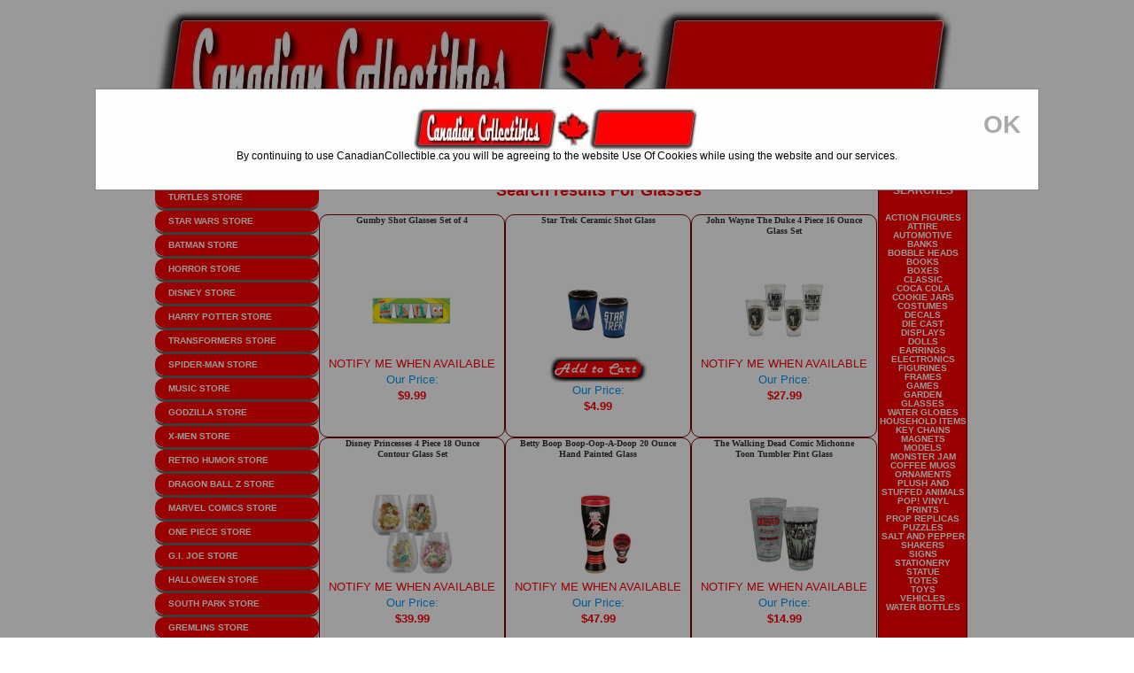

--- FILE ---
content_type: text/html
request_url: https://www.canadiancollectibles.ca/default.asp?action=search&subcategory=glass
body_size: 131890
content:
<style>

/* The Modal (background) */
.modal {
  display: none; /* Hidden by default */
  position: fixed; /* Stay in place */
  z-index: 1; /* Sit on top */
  padding-top: 100px; /* Location of the box */
  left: 0;
  top: 0;
  width: 100%; /* Full width */
  height: 100%; /* Full height */
  overflow: auto; /* Enable scroll if needed */
  background-color: rgb(0,0,0); /* Fallback color */
  background-color: rgba(0,0,0,0.4); /* Black w/ opacity */
}

/* Modal Content */
.modal-content {
  background-color: #fefefe;
  margin: auto;
  padding: 20px;
  border: 1px solid #888;
  width: 80%;
}

/* The Close Button */
.close {
  color: #aaaaaa;
  float: right;
  font-size: 28px;
  font-weight: bold;
}

.close:hover,
.close:focus {
  color: #000;
  text-decoration: none;
  cursor: pointer;
}
</style>

<!DOCTYPE html PUBLIC "-//W3C//DTD HTML 4.01 Transitional//EN">
<html>
<head>

<title>CanadianCollectibles.ca |   Glasses and Barware | Shipping From Canada! </title> 

	<link rel="canonical" href="https://www.canadiancollectibles.ca/default.asp?action=search&subcategory=glass"/>

<meta http-equiv='x-dns-prefetch-control' content='on'>
<link rel="dns-prefetch" href="https://www.canadiancollectibles.ca/Productimages//">
<link rel="dns-prefetch" href="https://www.canadiancollectibles.ca/images/">
<meta property="og:site_name" content="CanadianCollectibles.ca">
<meta http-equiv="Cache-Control" content="no-cache">
<META NAME="Generator" CONTENT="Designer:Richard Charest">
<meta name="description" content="  glass sets. Offcially licensed  pint glasses and barware. Shipping from Canada.">
<meta name="keywords" content="glass, pint glass, wine glass, martini glass, glasses, glass set, ceramic shot glass, drinkware, shooter glass, shot glass, shot glass set, barware">
<meta name="classification" Content="glass, pint glass, wine glass, martini glass, glasses, glass set, ceramic shot glass, drinkware, shooter glass, shot glass, shot glass set, barware">
<META HTTP-EQUIV="Content-Type" CONTENT="text/html; charset=iso-8859-1">
<META HTTP-EQUIV="keywords" content="glass, pint glass, wine glass, martini glass, glasses, glass set, ceramic shot glass, drinkware, shooter glass, shot glass, shot glass set, barware"/>
<meta name="viewport" content="width=device-width, initial-scale=1">
<meta name="msvalidate.01" content="B0CA99E0BC9E20C562534DB0B446D6D2" />
<meta name="robots" content="index,follow">
<META NAME="GOOGLEBOT" CONTENT="INDEX, FOLLOW">
<META NAME="GOOGLEBOT-MOBILE" CONTENT="INDEX, FOLLOW">
<meta name="revisit-after" content="1 Week">
<meta http-equiv="Last Modified" content="11/23/2025"/><meta http-equiv="pubdate" content="11/23/2025"/><meta name="language" content="EN">
<meta name="rating" content="gift, store">
<meta name="audience" content="glass, pint glass, wine glass, martini glass, glasses, glass set, ceramic shot glass, drinkware, shooter glass, shot glass, shot glass set, barware, Vandor, westland giftware"> 
<META NAME="URL" CONTENT="https://www.canadiancollectibles.ca">
<META NAME="VW96.objecttype" CONTENT="glass, pint glass, wine glass, martini glass, glasses, glass set, ceramic shot glass, drinkware, shooter glass, shot glass, shot glass set, barware, Vandor, westland giftware">
<META NAME="DC.Title" CONTENT="glass, pint glass, wine glass, martini glass, glasses, glass set, ceramic shot glass, drinkware, shooter glass, shot glass, shot glass set, barware, Vandor, westland giftware">
<META NAME="DC.Subject" CONTENT="glass, pint glass, wine glass, martini glass, glasses, glass set, ceramic shot glass, drinkware, shooter glass, shot glass, shot glass set, barware, Vandor, westland giftware">
<META NAME="DC.Description" CONTENT="glass, pint glass, wine glass, martini glass, glasses, glass set, ceramic shot glass, drinkware, shooter glass, shot glass, shot glass set, barware, Vandor, westland giftware">
<META NAME="DC.Coverage.PlaceName" CONTENT="Perth, Ontario, Canada">
<META NAME="DOCUMENTCOUNTRYCODE" CONTENT="CA">
<base href="https://www.canadiancollectibles.ca/"><style href>a {text-decoration: none} </style>
<style fprolloverstyle>A:hover {color: #000000}</style>
<!--glass, pint glass, wine glass, martini glass, glasses, glass set, ceramic shot glass, drinkware, shooter glass, shot glass, shot glass set, barware-->
<link rel="shortcut icon" href="favicon.ico" >


<!-- Start of Booster Apps Seo-0.1-->
<script type="application/ld+json">
  {
    "@context": "https://schema.org",
    "@type": "Organization",
    "name": "www.CanadianCollectibles.ca",
    "url": "https://www.canadiancollectibles.ca",
    "description": "CanadianCollectibles.ca - Coffee mugs,Action Figures,Figurines,Pop! Vinyl figures, Movie and Television items shipping from Canada.","image": "https://www.canadiancollectibles.ca/images/header.jpg",
      "logo": "https://www.canadiancollectibles.ca/images/header.jpg","sameAs": ["https://www.facebook.com/profile.php?id=100057610083201"]
  }
</script>

<script type="application/ld+json">
  {
    "@context": "https://schema.org",
    "@type": "WebSite",
    "name": "www.CanadianCollectibles.ca",
    "url": "https://www.canadiancollectibles.ca",
    "potentialAction": {
      "@type": "SearchAction",
      "query-input": "required name=query",
      "target": "https://www.canadiancollectibles.ca/default.asp?action=menu&category={query}"
    }
  }
</script>
<!-- end of Booster Apps SEO -->

<link rel="stylesheet" type="text/css" href="930css.css">

</head>

<body>

<script type="text/javascript">
	<!--
		if (top.location!= self.location) {
			top.location = self.location.href="https://www.canadiancollectibles.ca"
		}
	//-->
</script>
<div id="fb-root">
</div>
<script>(function(d, s, id) {
  var js, fjs = d.getElementsByTagName(s)[0];
  if (d.getElementById(id)) return;
  js = d.createElement(s); js.id = id;
  js.src = "//connect.facebook.net/en_US/all.js#xfbml=1";
  fjs.parentNode.insertBefore(js, fjs);
}(document, 'script', 'facebook-jssdk'));
</script>
<div class="container">

	<div class="header">
 <a href="#">
	<img src="https://www.canadiancollectibles.ca/images/header.jpg" alt="Betty Boop, Biddys, Call of the Wolf,Coots, Hot Diggity, Y-Me Ranch | $14.50 flat rate shipping on all Canadian Orders" name="CanadianCollectibles Logo" width="899" height="137" id="CanadianCollectibles.ca" style="background-color: #FFFFFF; display:block;" /></a>
	<!-- end .header --></div>
<div align="center" class="header">
	<table class="table" border="0" cellpadding="0" cellspacing="0" width="894">
		<tr>
			<td width="324" height="51" background="https://www.canadiancollectibles.ca/images/searchbar_1x1.jpg">
			<form method="POST" action="default.asp" name="searchform" style="width: 324; height=10; position:relative; float:left; text-align:left; left:22; top:8">
				<input type="hidden" name="action" value="menu">
				<select size="1" name="category" style="font-family: Verdana; font-size: 10px" onchange="document.searchform.submit();return false;">
				<option value>search categories</option>
				
				<option value="300">300</option>
				
				<option value="acdc">AC/DC</option>
				
				<option value="addamsfamily">THE ADDAMS FAMILY</option>
				
				<option value="adultswim">ADULT SWIM</option>
				
				<option value="adventuretime">ADVENTURE TIME</option>
				
				<option value="aerosmith">AEROSMITH</option>
				
				<option value="agentsofshield">AGENTS OF S.H.I.E.L.D.</option>
				
				<option value="aladdin">ALADDIN</option>
				
				<option value="alf">ALF</option>
				
				<option value="aliceinwonderland">ALICE IN WONDERLAND</option>
				
				<option value="alien">ALIEN</option>
				
				<option value="animals">ANIMALS</option>
				
				<option value="animaniacs">ANIMANIACS</option>
				
				<option value="anime">ANIME</option>
				
				<option value="antman">ANT-MAN</option>
				
				<option value="aquaman">AQUAMAN</option>
				
				<option value="archer">ARCHER</option>
				
				<option value="arrow">ARROW</option>
				
				<option value="assassinscreed">ASSASSINS CREED</option>
				
				<option value="attackontitan">ATTACK ON TITAN</option>
				
				<option value="attractives">ATTRACTIVES</option>
				
				<option value="audreyhepburn">AUDREY HEPBURN</option>
				
				<option value="avatar">AVATAR</option>
				
				<option value="avengers">AVENGERS</option>
				
				<option value="babyalive">BABY ALIVE</option>
				
				<option value="backtothefuture">BACK TO THE FUTURE</option>
				
				<option value="baki">BAKI</option>
				
				<option value="banjokazooie">BANJO-KAZOOIE</option>
				
				<option value="barbie">BARBIE</option>
				
				<option value="barney">BARNEY AND FRIENDS</option>
				
				<option value="batman">BATMAN</option>
				
				<option value="batmanvsupermandawnofjustice">BATMAN V SUPERMAN DAWN OF JUSTICE</option>
				
				<option value="battlestargalactica">BATTLESTAR GALACTICA</option>
				
				<option value="beatles">BEATLES</option>
				
				<option value="beautyandthebeast">BEAUTY AND THE BEAST</option>
				
				<option value="beavisandbutthead">BEAVIS AND BUTTHEAD</option>
				
				<option value="beetlejuice">BEETLEJUICE</option>
				
				<option value="ben10">BEN 10</option>
				
				<option value="bettiepage">BETTIE PAGE</option>
				
				<option value="bettyboop">BETTY BOOP</option>
				
				<option value="beyblade">BEYBLADE</option>
				
				<option value="biddys">BIDDYS</option>
				
				<option value="bigbangtheory">THE BIG BANG THEORY</option>
				
				<option value="bikermicefrommars">BIKER MICE FROM MARS</option>
				
				<option value="bioshock">BIOSHOCK</option>
				
				<option value="birdsofprey">BIRDS OF PREY</option>
				
				<option value="blackadam">BLACK ADAM</option>
				
				<option value="blackclover">BLACK CLOVER</option>
				
				<option value="blackpanther">BLACK PANTHER</option>
				
				<option value="blackphone">THE BLACK PHONE</option>
				
				<option value="blackwidow">BLACK WIDOW</option>
				
				<option value="bladerunner">BLADE RUNNER</option>
				
				<option value="bleach">BLEACH</option>
				
				<option value="bluebeetle">BLUE BEETLE</option>
				
				<option value="bluelock">BLUE LOCK</option>
				
				<option value="bluesclues">BLUES CLUES</option>
				
				<option value="bobross">BOB ROSS</option>
				
				<option value="bobsburgers">BOBS BURGERS</option>
				
				<option value="bocchitherock">BOCCHI THE ROCK!</option>
				
				<option value="breakfastclub">THE BREAKFAST CLUB</option>
				
				<option value="brucelee">BRUCE LEE</option>
				
				<option value="buffy">BUFFY THE VAMPIRE SLAYER</option>
				
				<option value="callofthewolf">CALL OF THE WOLF</option>
				
				<option value="captainamerica">CAPTAIN AMERICA</option>
				
				<option value="captainmarvel">CAPTAIN MARVEL</option>
				
				<option value="caseclosed">CASE CLOSED</option>
				
				<option value="castlevania">CASTLEVANIA</option>
				
				<option value="chainsawman">CHAINSAW MAN</option>
				
				<option value="childsplay">CHILDS PLAY</option>
				
				<option value="chissweethome">CHIS SWEET HOME</option>
				
				<option value="christmasstory">A CHRISTMAS STORY</option>
				
				<option value="clue">CLUE</option>
				
				<option value="cocacola">COCA-COLA</option>
				
				<option value="comicbooks">COMIC BOOKS</option>
				
				<option value="conan">CONAN THE BARABARIAN</option>
				
				<option value="conjuring">THE CONJURING</option>
				
				<option value="coots">COOTS</option>
				
				<option value="coraline">CORALINE</option>
				
				<option value="corpsebride">CORPSE BRIDE</option>
				
				<option value="courtofthedead">COURT OF THE DEAD</option>
				
				<option value="crashbandicoot">CRASH BANDICOOT</option>
				
				<option value="creepshow">CREEPSHOW</option>
				
				<option value="crow">THE CROW</option>
				
				<option value="cthulhu">CTHULHU</option>
				
				<option value="cyberpunk2077">CYBERPUNK 2077</option>
				
				<option value="dandadan">DANDADAN</option>
				
				<option value="daredevil">DAREDEVIL</option>
				
				<option value="dccomics">DC COMICS</option>
				
				<option value="deadpool">DEADPOOL</option>
				
				<option value="deathnote">DEATH NOTE</option>
				
				<option value="demonslayer">DEMON SLAYER</option>
				
				<option value="designerart">DESIGNER ART</option>
				
				<option value="despicableme">DESPICABLE ME</option>
				
				<option value="diablo">DIABLO</option>
				
				<option value="dinosaurs">DINOSAURS</option>
				
				<option value="disney">DISNEY</option>
				
				<option value="display">DISPLAYS</option>
				
				<option value="doctorstrange">DOCTOR STRANGE</option>
				
				<option value="doratheexplorer">DORA THE EXPLORER</option>
				
				<option value="dracula">DRACULA</option>
				
				<option value="dragonballz">DRAGON BALL Z</option>
				
				<option value="drseuss">DR. SEUSS</option>
				
				<option value="drwho">DOCTOR WHO</option>
				
				<option value="dungeonsanddragons">DUNGEONS AND DRAGONS</option>
				
				<option value="dunny">DUNNY</option>
				
				<option value="elvira">ELVIRA</option>
				
				<option value="elvis">ELVIS PRESLEY</option>
				
				<option value="emilythestrange">EMILY THE STRANGE</option>
				
				<option value="et">E.T. THE EXTRA-TERRESTRIAL</option>
				
				<option value="eternals">THE ETERNALS</option>
				
				<option value="evangelion">NEON GENESIS EVANGELION</option>
				
				<option value="evildead">EVIL DEAD</option>
				
				<option value="exorcist">THE EXORCIST</option>
				
				<option value="expendables">THE EXPENDABLES</option>
				
				<option value="fairytail">FAIRY TAIL</option>
				
				<option value="fallout">FALLOUT</option>
				
				<option value="fantasticfour">FANTASTIC FOUR</option>
				
				<option value="fantasyfigure">FANTASY FIGURES</option>
				
				<option value="fastandfurious">THE FAST AND THE FURIOUS</option>
				
				<option value="ferrisbueller">FERRIS BUELLER</option>
				
				<option value="fifa">FIFA</option>
				
				<option value="fisherprice">FISHER-PRICE</option>
				
				<option value="fivenightsatfreddys">FIVE NIGHTS AT FREDDYS</option>
				
				<option value="flash">THE FLASH</option>
				
				<option value="flashgordon">FLASH GORDON</option>
				
				<option value="flintstones">THE FLINTSTONES</option>
				
				<option value="foreverinbluejeans">FOREVER IN BLUE JEANS</option>
				
				<option value="fortnite">FORTNITE</option>
				
				<option value="frankenweenie">FRANKENWEENIE</option>
				
				<option value="fridaythe13th">FRIDAY THE 13TH</option>
				
				<option value="friends">FRIENDS</option>
				
				<option value="frozen">FROZEN</option>
				
				<option value="fullmetalalchemist">FULLMETAL ALCHEMIST</option>
				
				<option value="funko">FUNKO</option>
				
				<option value="futurama">FUTURAMA</option>
				
				<option value="gameofthrones">GAME OF THRONES</option>
				
				<option value="games">GAMES</option>
				
				<option value="garbagepailkids">GARBAGE PAIL KIDS</option>
				
				<option value="garfield">GARFIELD</option>
				
				<option value="ghostbusters">GHOST BUSTERS</option>
				
				<option value="ghostrider">GHOST RIDER</option>
				
				<option value="gijoe">G.I. JOE</option>
				
				<option value="godzilla">GODZILLA</option>
				
				<option value="goldengirls">GOLDEN GIRLS</option>
				
				<option value="gotham">GOTHAM</option>
				
				<option value="greenlantern">GREEN LANTERN</option>
				
				<option value="gremlins">GREMLINS</option>
				
				<option value="guardiansofthegalaxy">GUARDIANS OF THE GALAXY</option>
				
				<option value="gudetama">GUDETAMA</option>
				
				<option value="gumby">GUMBY</option>
				
				<option value="gundam">GUNDAM</option>
				
				<option value="gunsnroses">GUNS N ROSES</option>
				
				<option value="halloween">HALLOWEEN</option>
				
				<option value="halo">HALO</option>
				
				<option value="happybirthday">HAPPY BIRTHDAY</option>
				
				<option value="harleyquinn">HARLEY QUINN</option>
				
				<option value="harrypotter">HARRY POTTER</option>
				
				<option value="hasbro">HASBRO GAMES</option>
				
				<option value="hawkeye">HAWKEYE</option>
				
				<option value="hellboy">HELLBOY</option>
				
				<option value="hellokitty">HELLO KITTY</option>
				
				<option value="hellraiser">HELLRAISER</option>
				
				<option value="heman">HE-MAN AND THE MASTERS OF THE UNIVERSE</option>
				
				<option value="hoadc">HORSE OF A DIFFERENT COLOR</option>
				
				<option value="hobbit">THE HOBBIT</option>
				
				<option value="holiday">HOLIDAY</option>
				
				<option value="horror">HORROR</option>
				
				<option value="hotdiggity">HOT DIGGITY</option>
				
				<option value="hotwheels">HOT WHEELS</option>
				
				<option value="howtotrainyourdragon">HOW TO TRAIN YOUR DRAGON</option>
				
				<option value="hulk">INCREDIBLE HULK</option>
				
				<option value="hunterxhunter">HUNTER X HUNTER</option>
				
				<option value="ilovelucy">I LOVE LUCY</option>
				
				<option value="incredibles">THE INCREDIBLES</option>
				
				<option value="inuyasha">INUYASHA</option>
				
				<option value="invaderzim">INVADER ZIM</option>
				
				<option value="invincible">INVINCIBLE</option>
				
				<option value="ironmaiden">IRON MAIDEN</option>
				
				<option value="ironman">IRON MAN</option>
				
				<option value="it">IT</option>
				
				<option value="jaws">JAWS</option>
				
				<option value="jimihendrix">JIMI HENDRIX</option>
				
				<option value="johnnycash">JOHNNY CASH</option>
				
				<option value="johnwayne">JOHN WAYNE</option>
				
				<option value="johnwick">JOHN WICK</option>
				
				<option value="jojosbizarreadventure">JOJOS BIZARRE ADVENTURE</option>
				
				<option value="judgedredd">JUDGE DREDD</option>
				
				<option value="jujutsukaisen">JUJUTSU KAISEN</option>
				
				<option value="jurassicpark">JURASSIC PARK</option>
				
				<option value="justiceleague">JUSTICE LEAGUE</option>
				
				<option value="kaijuno8">KAIJU NO. 8</option>
				
				<option value="kamenrider">KAMEN RIDER</option>
				
				<option value="killerklowns">KILLER KLOWNS FROM OUTER SPACE</option>
				
				<option value="kingdomhearts">KINGDOM HEARTS</option>
				
				<option value="kingkong">KING KONG</option>
				
				<option value="kiss">KISS</option>
				
				<option value="krampus">KRAMPUS</option>
				
				<option value="lastairbender">THE LAST AIRBENDER</option>
				
				<option value="liloandstitch">LILO AND STITCH</option>
				
				<option value="livingdeaddolls">LIVING DEAD DOLLS</option>
				
				<option value="looneytunes">LOONEY TUNES</option>
				
				<option value="lordoftherings">THE LORD OF THE RINGS</option>
				
				<option value="loveis">LOVE ISâ€¦</option>
				
				<option value="macross">MACROSS</option>
				
				<option value="madmax">MAD MAX</option>
				
				<option value="magicthegathering">MAGIC THE GATHERING</option>
				
				<option value="marilyn">MARILYN MONROE</option>
				
				<option value="marsattacks">MARS ATTACKS</option>
				
				<option value="marvelcomics">MARVEL COMICS</option>
				
				<option value="matchbox">MATCHBOX</option>
				
				<option value="matrix">THE MATRIX</option>
				
				<option value="mattel">MATTEL</option>
				
				<option value="mazinger">MAZINGER</option>
				
				<option value="mazinkaiser">MAZINKAISER</option>
				
				<option value="megaman">MEGAMAN</option>
				
				<option value="minecraft">MINECRAFT</option>
				
				<option value="misterrogers">MISTER ROGERS NEIGHBORHOOD</option>
				
				<option value="miyosmysticmusing">MIYOS MYSTIC MUSINGS</option>
				
				<option value="mlb">MLB</option>
				
				<option value="monopoly">MONOPOLY</option>
				
				<option value="monsterhigh">MONSTER HIGH</option>
				
				<option value="moonknight">MOON KNIGHT</option>
				
				<option value="mortalkombat">MORTAL KOMBAT</option>
				
				<option value="motorhead">MOTORHEAD</option>
				
				<option value="movies">MOVIES</option>
				
				<option value="msmarvel">MS. MARVEL</option>
				
				<option value="muhammadali">MUHAMMAD ALI</option>
				
				<option value="munsters">THE MUNSTERS</option>
				
				<option value="muppets">THE MUPPETS</option>
				
				<option value="music">MUSIC</option>
				
				<option value="mwah">MWAH!</option>
				
				<option value="myheroacademia">MY HERO ACADEMIA</option>
				
				<option value="mymelody">MY MELODY</option>
				
				<option value="myneighbortotoro">MY NEIGHBOR TOTORO</option>
				
				<option value="naruto">NARUTO</option>
				
				<option value="nasa">NASA</option>
				
				<option value="nationallampoon">NATIONAL LAMPOON</option>
				
				<option value="nba">NBA</option>
				
				<option value="neongenesisevangelion">NEON GENESIS EVANGELION</option>
				
				<option value="nfl">NATIONAL FOOTBALL LEAGUE</option>
				
				<option value="nightmarebeforechristmas">THE NIGHTMARE BEFORE CHRISTMAS</option>
				
				<option value="nightmareonelmstreet">A NIGHTMARE ON ELM STREET</option>
				
				<option value="nintendo">NINTENDO</option>
				
				<option value="novelties">NOVELTIES</option>
				
				<option value="office">THE OFFICE</option>
				
				<option value="onepiece">ONE PIECE</option>
				
				<option value="onepunch">ONE PUNCH MAN</option>
				
				<option value="ouija">OUIJA</option>
				
				<option value="ozzyosbourne">OZZY OSBOURNE</option>
				
				<option value="pacman">PAC-MAN</option>
				
				<option value="paintedponies">THE TRAIL OF THE PAINTED PONIES</option>
				
				<option value="peanuts">PEANUTS</option>
				
				<option value="peeweeherman">PEE-WEE HERMAN</option>
				
				<option value="persona">PERSONA</option>
				
				<option value="pinkfloyd">PINK FLOYD</option>
				
				<option value="planetoftheapes">PLANET OF THE APES</option>
				
				<option value="plantsvszombies">PLANTS VS. ZOMBIES</option>
				
				<option value="playdoh">PLAY-DOH</option>
				
				<option value="pokemon">POKEMON</option>
				
				<option value="popeye">POPEYE THE SAILOR</option>
				
				<option value="powerrangers">MIGHTY MORPHIN POWER RANGERS</option>
				
				<option value="predator">PREDATOR</option>
				
				<option value="princessbride">THE PRINCESS BRIDE</option>
				
				<option value="punisher">THE PUNISHER</option>
				
				<option value="pusheen">PUSHEEN THE CAT</option>
				
				<option value="queen">QUEEN</option>
				
				<option value="raidersofthelostark">RAIDERS OF THE LOST ARK</option>
				
				<option value="rainbowbrite">RAINBOW BRITE</option>
				
				<option value="redone">RED ONE</option>
				
				<option value="richardsimmons">RICHARD SIMMONS</option>
				
				<option value="rickandmorty">RICK AND MORTY</option>
				
				<option value="robocop">ROBOCOP</option>
				
				<option value="robotech">ROBOTECH</option>
				
				<option value="rollingstones">ROLLING STONES</option>
				
				<option value="rubikscube">RUBIKS CUBE</option>
				
				<option value="rudolph">RUDOLPH THE RED-NOSED REINDEER</option>
				
				<option value="rugrats">RUGRATS</option>
				
				<option value="rurounikenshin">RUROUNI KENSHIN</option>
				
				<option value="sailormoon">SAILOR MOON</option>
				
				<option value="sandland">SAND LAND</option>
				
				<option value="saturdaynightlive">SATURDAY NIGHT LIVE</option>
				
				<option value="saurozoicwarriors">SAUROZOIC WARRIORS</option>
				
				<option value="saw">SAW</option>
				
				<option value="schittscreek">SCHITTS CREEK</option>
				
				<option value="scoobydoo">SCOOBY DOO</option>
				
				<option value="scream">SCREAM</option>
				
				<option value="sesamestreet">SESAME STREET</option>
				
				<option value="shaunofthedead">SHAUN OF THE DEAD</option>
				
				<option value="shehulk">SHE-HULK</option>
				
				<option value="shrek">SHREK</option>
				
				<option value="silenceofthelambs">THE SILENCE OF THE LAMBS</option>
				
				<option value="silverhawks">SILVERHAWKS</option>
				
				<option value="simpsons">SIMPSONS</option>
				
				<option value="sincity">SIN CITY</option>
				
				<option value="skelanimals">SKELANIMALS</option>
				
				<option value="skibiditoilet">SKIBIDI TOILET</option>
				
				<option value="sleepyhollow">SLEEPY HOLLOW</option>
				
				<option value="smokeybear">SMOKEY BEAR</option>
				
				<option value="smurfs">THE SMURFS</option>
				
				<option value="sonicthehedgehog">SONIC THE HEDGEHOG</option>
				
				<option value="sopranos">THE SOPRANOS</option>
				
				<option value="southpark">SOUTH PARK</option>
				
				<option value="spawn">SPAWN</option>
				
				<option value="spiderman">SPIDER-MAN</option>
				
				<option value="spiritedaway">SPIRITED AWAY</option>
				
				<option value="spongebob">SPONGEBOB SQUAREPANTS</option>
				
				<option value="spyro">SPYRO THE DRAGON</option>
				
				<option value="spyxfamily">SPY X FAMILY</option>
				
				<option value="squidgame">SQUID GAME</option>
				
				<option value="squirrelgirl">SQUIRREL GIRL</option>
				
				<option value="startrek">STAR TREK</option>
				
				<option value="starwars">STAR WARS</option>
				
				<option value="stevenuniverse">STEVEN UNIVERSE</option>
				
				<option value="strangerthings">STRANGER THINGS</option>
				
				<option value="strawberryshortcake">STRAWBERRY SHORTCAKE</option>
				
				<option value="streetfighter">STREET FIGHTER</option>
				
				<option value="stupidfactory">STUPID FACTORY</option>
				
				<option value="suicidesquad">SUICIDE SQUAD</option>
				
				<option value="supergirl">SUPERGIRL</option>
				
				<option value="superman">SUPERMAN</option>
				
				<option value="teenagemutantninjaturtles">TEENAGE MUTANT NINJA TURTLES</option>
				
				<option value="teentitans">TEEN TITANS</option>
				
				<option value="tekken">TEKKEN</option>
				
				<option value="teletubbies">TELETUBBIES</option>
				
				<option value="terminator">TERMINATOR</option>
				
				<option value="terrifier">TERRIFIER</option>
				
				<option value="tetris">TETRIS</option>
				
				<option value="texaschainsawmassacre">TEXAS CHAINSAW MASSACRE</option>
				
				<option value="thattimeigotreincarnatedasaslime">THAT TIME I GOT REINCARNATED AS A SLIME</option>
				
				<option value="theylive">THEY LIVE</option>
				
				<option value="thor">THE MIGHTY THOR</option>
				
				<option value="thunderbolts">THUNDERBOLTS</option>
				
				<option value="thundercats">THUNDERCATS</option>
				
				<option value="tokyoghoul">TOKYO GHOUL</option>
				
				<option value="tokyorevengers">TOKYO REVENGERS</option>
				
				<option value="tomandjerry">TOM AND JERRY</option>
				
				<option value="tombraider">TOMB RAIDER</option>
				
				<option value="toxicavenger">THE TOXIC AVENGER</option>
				
				<option value="toystory">TOY STORY</option>
				
				<option value="transformers">TRANSFORMERS</option>
				
				<option value="trigun">TRIGUN</option>
				
				<option value="tusk">TUSK ELEPHANTS</option>
				
				<option value="twilightzone">THE TWILIGHT ZONE</option>
				
				<option value="uglybetty">UGLY BETTY</option>
				
				<option value="ultraman">ULTRAMAN</option>
				
				<option value="umbrellaacademy">THE UMBRELLA ACADEMY</option>
				
				<option value="uno">UNO</option>
				
				<option value="up">UP</option>
				
				<option value="us">US</option>
				
				<option value="usagiyojimbo">USAGI YOJIMBO</option>
				
				<option value="valerian">VALERIAN</option>
				
				<option value="venom">VENOM</option>
				
				<option value="videogame">VIDEO GAMES</option>
				
				<option value="vintagehumor">RETRO HUMOR</option>
				
				<option value="voltron">VOLTRON</option>
				
				<option value="voxmachina">THE LEGEND OF VOX MACHINA</option>
				
				<option value="walkingdead">THE WALKING DEAD</option>
				
				<option value="warcraft">WARCRAFT</option>
				
				<option value="warhammer">WARHAMMER 40,000</option>
				
				<option value="wednesday">WEDNESDAY</option>
				
				<option value="wherethewildthingsare">WHERE THE WILD THINGS ARE</option>
				
				<option value="winniethepooh">WINNIE THE POOH</option>
				
				<option value="witcher">THE WITCHER</option>
				
				<option value="wizardofoz">THE WIZARD OF OZ</option>
				
				<option value="wolverine">WOLVERINE</option>
				
				<option value="wonderwoman">WONDER WOMAN</option>
				
				<option value="wwe">WWE</option>
				
				<option value="xmen">X-MEN</option>
				
				<option value="ymeranch">Y ME RANCH</option>
				
				<option value="yokaiwatch">YO-KAI WATCH</option>
				
				<option value="yugioh">YU-GI-OH!</option>
				
				<option value="yummyworld">YUMMY WORLD</option>
				
				<option value="yuyuhakusho">YU YU HAKUSHO</option>
				
				<option value="zelda">THE LEGEND OF ZELDA</option>
				
				<option value="zombies">ZOMBIES</option>
				
				<option value="zootopia">ZOOTOPIA</option>
				</select>
			</form>
			</td>
			</form>
			<td width="84" height="51" align="center" valign="top">
			<img src="https://www.canadiancollectibles.ca/images/searchfillnoshadow.jpg" border="0"</td>
			<td width="91" height="51" align="center" valign="top">
			<a href="default.asp?action=contact" onmousedown="if(document.images) document.contactimage.src='images/contactnoshadow.jpg';" onmouseover="if(document.images) document.contactimage.src='images/contactnoshadow.jpg';" onmouseout="if(document.images) document.contactimage.src='images/contactshadow.jpg';">
			<img name="contactimage" src="https://www.canadiancollectibles.ca/images/contactshadow.jpg" width="91" height="51" border="0" alt=""></a></td>
			<td width="109" height="51" align="center" valign="top">
			<a href="default.asp?action=shipping" onmousedown="if(document.images) document.shippingimage.src='images/shippingnoshadow.jpg';" onmouseover="if(document.images) document.shippingimage.src='images/shippingnoshadow.jpg';" onmouseout="if(document.images) document.shippingimage.src='images/shippingshadow.jpg';">
			<img name="shippingimage" src="https://www.canadiancollectibles.ca/images/shippingshadow.jpg" width="109" height="51" border="0" alt=""></a></td>
			<td width="121" height="51" align="center" valign="top" border="0">
			<a href="default.asp?action=viewcart" onmousedown="if(document.images) document.viewcartimage.src='images/viewcartnoshadow.jpg';" onmouseover="if(document.images) document.viewcartimage.src='images/viewcartnoshadow.jpg';" onmouseout="if(document.images) document.viewcartimage.src='images/viewcartshadow.jpg';">
			<img name="viewcartimage" src="https://www.canadiancollectibles.ca/images/viewcartshadow.jpg" width="121" height="51" border="0" alt=""></a></td>
			<td width="197" height="51" align="center" valign="top" border="0">
			<a href="default.asp?action=checkout" onmousedown="if(document.images) document.checkoutimage.src='images/checkoutnoshadow.jpg';" onmouseover="if(document.images) document.checkoutimage.src='images/checkoutnoshadow.jpg';" onmouseout="if(document.images) document.checkoutimage.src='images/checkoutshadow.jpg';">
			<img name="checkoutimage" src="https://www.canadiancollectibles.ca/images/checkoutshadow.jpg" width="197" height="51" border="0" alt=""></a>
			</td>
		</tr>
	</table>
</div>

<div class="sidebar1">
	 
<ul class="nav">
 		
 		
 		<li><b><a href="default.asp?action=menu&mnID=482&category=teenagemutantninjaturtles">
		<font size="1">TEENAGE MUTANT NINJA TURTLES STORE</a></b></font></li>

 		
 		<li><b><a href="default.asp?action=menu&mnID=47&category=starwars">
		<font size="1">STAR WARS STORE</a></b></font></li>

 		
 		<li><b><a href="default.asp?action=menu&mnID=20&category=batman">
		<font size="1">BATMAN STORE</a></b></font></li>

 		
 		<li><b><a href="default.asp?action=menu&mnID=296&category=horror">
		<font size="1">HORROR STORE</a></b></font></li>

 		
 		<li><b><a href="default.asp?action=menu&mnID=71&category=disney">
		<font size="1">DISNEY STORE</a></b></font></li>

 		
 		<li><b><a href="default.asp?action=menu&mnID=81&category=harrypotter">
		<font size="1">HARRY POTTER STORE</a></b></font></li>

 		
 		<li><b><a href="default.asp?action=menu&mnID=61&category=transformers">
		<font size="1">TRANSFORMERS STORE</a></b></font></li>

 		
 		<li><b><a href="default.asp?action=menu&mnID=40&category=spiderman">
		<font size="1">SPIDER-MAN STORE</a></b></font></li>

 		
 		<li><b><a href="default.asp?action=menu&mnID=610&category=music">
		<font size="1">MUSIC STORE</a></b></font></li>

 		
 		<li><b><a href="default.asp?action=menu&mnID=278&category=godzilla">
		<font size="1">GODZILLA STORE</a></b></font></li>

 		
 		<li><b><a href="default.asp?action=menu&mnID=97&category=xmen">
		<font size="1">X-MEN STORE</a></b></font></li>

 		
 		<li><b><a href="default.asp?action=menu&mnID=43&category=vintagehumor">
		<font size="1">RETRO HUMOR STORE</a></b></font></li>

 		
 		<li><b><a href="default.asp?action=menu&mnID=108&category=dragonballz">
		<font size="1">DRAGON BALL Z STORE</a></b></font></li>

 		
 		<li><b><a href="default.asp?action=menu&mnID=54&category=marvelcomics">
		<font size="1">MARVEL COMICS STORE</a></b></font></li>

 		
 		<li><b><a href="default.asp?action=menu&mnID=395&category=onepiece">
		<font size="1">ONE PIECE STORE</a></b></font></li>

 		
 		<li><b><a href="default.asp?action=menu&mnID=273&category=gijoe">
		<font size="1">G.I. JOE STORE</a></b></font></li>

 		
 		<li><b><a href="default.asp?action=menu&mnID=287&category=halloween">
		<font size="1">HALLOWEEN STORE</a></b></font></li>

 		
 		<li><b><a href="default.asp?action=menu&mnID=459&category=southpark">
		<font size="1">SOUTH PARK STORE</a></b></font></li>

 		
 		<li><b><a href="default.asp?action=menu&mnID=283&category=gremlins">
		<font size="1">GREMLINS STORE</a></b></font></li>

 		
 		<li><b><a href="default.asp?action=menu&mnID=64&category=ironman">
		<font size="1">IRON MAN STORE</a></b></font></li>

 		
 		<li><b><a href="default.asp?action=menu&mnID=126&category=nightmarebeforechristmas">
		<font size="1">THE NIGHTMARE BEFORE CHRISTMAS STORE</a></b></font></li>

 		
 		<li><b><a href="default.asp?action=menu&mnID=38&category=superman">
		<font size="1">SUPERMAN STORE</a></b></font></li>

 		
 		<li><b><a href="default.asp?action=menu&mnID=23&category=drseuss">
		<font size="1">DR. SEUSS STORE</a></b></font></li>

 		
 		<li><b><a href="default.asp?action=menu&mnID=80&category=avengers">
		<font size="1">AVENGERS STORE</a></b></font></li>

 		
 		<li><b><a href="default.asp?action=menu&mnID=148&category=beetlejuice">
		<font size="1">BEETLEJUICE STORE</a></b></font></li>

 		
 		<li><b><a href="default.asp?action=menu&mnID=90&category=alien">
		<font size="1">ALIEN STORE</a></b></font></li>

 		
 		<li><b><a href="default.asp?action=menu&mnID=787&category=thundercats">
		<font size="1">THUNDERCATS STORE</a></b></font></li>

 		
 		<li><b><a href="default.asp?action=menu&mnID=486&category=texaschainsawmassacre">
		<font size="1">TEXAS CHAINSAW MASSACRE STORE</a></b></font></li>

 		
 		<li><b><a href="default.asp?action=menu&mnID=121&category=deadpool">
		<font size="1">DEADPOOL STORE</a></b></font></li>

 		
 		<li><b><a href="default.asp?action=menu&mnID=182&category=childsplay">
		<font size="1">CHILDS PLAY STORE</a></b></font></li>

 		
 		<li><b><a href="default.asp?action=menu&mnID=27&category=captainamerica">
		<font size="1">CAPTAIN AMERICA STORE</a></b></font></li>

 		
 		
			<li><b><a href="default.asp?action=productlist">PRODUCT LIST</a></b>
				
		<li></li>
	</ul>
</div>
<!-- end .sidebar1 -->
<div class="content">
	

<div style="width:100%;text-align:center;">
		<h3 style="color:#FF0000;">Search results For   Glasses</h3>
	</div>


	<script type="application/ld+json">
			{
			"@context": "https://schema.org/",
  			"@type": "Product",
  			"name": "Gumby Shot Glasses Set of 4",
  			"image": "https://www.canadiancollectibles.ca/productImages/gumby/glass/GY031SG2.jpg",
  			"description": "Gumby Shot Glasses Set of 4.",
  			"sku": "GY031SG2",
  			"mpn": "733966100926",
  	
  			"brand": {
  			"@type": "Brand",
    		"name": "Silver Buffalo"
    		},
  			
  			"aggregateRating": {
    		"@type": "AggregateRating",
    		"ratingValue": "4.4",
    		
			"reviewCount": "56" 			
			
			},
  			"review": {
    		"@type": "Review",
    		"reviewRating": {
      		"@type": "Rating",
      		"ratingValue": "4.4",
      		"bestRating": "5",
    		"name": "Silver BuffaloGumby Shot Glasses Set of 4"
    		},
    		"author": {
      		"@type": "Person",
      		"name": "Richard Charest"
   			 }
 			 },

  			"offers": {
  			"@type": "Offer",
    		"url": "https://www.canadiancollectibles.ca/default.asp?action=8874-4852",
    		"priceCurrency": "CAD",
    		"price": "9.99",
    		"priceValidUntil": "Sunday, November 23, 2025",
    		"itemCondition": "https://schema.org/NewCondition",
    		
    		"availability": "https://schema.org/OutofStock"
    		
    		},
    
    		"seller": {
    	  	"@type": "Organization",
      		"name": "https://www.CanadianCollectibles.ca"
		    }	
  	
			}
			}
			</script>


	<div itemscope itemtype="https://schema.org/Product">
			<meta itemprop="description" content="From the Gumby collection by Silver Buffalo. Gumby Shot Glasses Set of 4.">
			<meta itemprop="brand" content="Silver Buffalo">
			<meta itemprop="sku"content="GY031SG2">
			<meta itemprop="mpn"content="810901019786">
			<div itemprop="offers" itemscope itemtype="https://schema.org/Offer">
				<link itemprop="url" href="https://www.canadiancollectibles.ca/default.asp?action=8874-4852" />
      	      	<meta itemprop="priceCurrency" content="CAD" />
      			<meta itemprop="itemCondition" content="https://schema.org/NewCondition" />
      			<meta itemprop="priceValidUntil" content="Sunday, November 23, 2025" />
				<meta itemprop="price" content="9.99" />
				<meta itemprop="availability"
    		content="https://schema.org/OutofStock"
    		/>
    </div>
    	 
    	 <span itemprop="aggregateRating" itemtype="https://schema.org/AggregateRating" itemscope>
      
      <meta itemprop="reviewCount" content="56"  />
      <meta itemprop="ratingValue" content="4.4" />
    </span>	
		<div itemprop="review" itemtype="https://schema.org/Review" itemscope>
      <div itemprop="author" itemtype="https://schema.org/Person" itemscope>
       <meta itemprop="name" content="Richard Charest" />
      </div>
      <div itemprop="reviewRating" itemtype="https://schema.org/Rating" itemscope>
        <meta itemprop="ratingValue" content="4.4" />
        <meta itemprop="bestRating" content="5" />
        <meta itemprop="Name" content="Silver BuffaloGumby Shot Glasses Set of 4" />

      </div>
      </div>
	
	<div class="productdisplaysmall">
			<div class="thumbnaildescription">
				<h5><span itemprop="name" content="Gumby Shot Glasses Set of 4"></span>
				<a href="default.asp?action=8874-4852" align="center">
				<font face="Verdana" size="1" color="#333333">Gumby Shot Glasses Set of 4</font></a></h5>
			</div>
			<div class="thumbnail">
				<a itemprop="url" href="default.asp?action=8874-4852">
				<span itemprop="image" content="https://www.canadiancollectibles.ca/productImages/gumby/glass/GY031SG2.jpg"></span>
				<img src="https://www.canadiancollectibles.ca/productImages/gumby/glass/GY031SG2.jpg" name="ProductImage" width="90" height="90" alt="Gumby Shot Glasses Set of 4."></a></div>
			<div class="priceboxsmall">
				 <a href="default.asp?action=8874-4852">
				<font color="#ff0000" size="2">NOTIFY ME WHEN AVAILABLE</font></a><br>
				 <font size="2"><font color="#0099ff">Our Price:
				</font><b><br>
				<font color="#ff0000" size="2">$9.99</font></b></div>
		</div>
		</div>
		
	
	<script type="application/ld+json">
			{
			"@context": "https://schema.org/",
  			"@type": "Product",
  			"name": "Star Trek Ceramic Shot Glass",
  			"image": "https://www.canadiancollectibles.ca/productimages/startrek/glass/80579.jpg",
  			"description": "Star Trek Ceramic Shot Glass. Shot glass features distinct design on front and back. Dishwasher safe.",
  			"sku": "BC80579",
  			"mpn": "748787184550",
  	
  			"brand": {
  			"@type": "Brand",
    		"name": "Vandor"
    		},
  			
  			"aggregateRating": {
    		"@type": "AggregateRating",
    		"ratingValue": "4.4",
    		
			"reviewCount": "53" 			
			
			},
  			"review": {
    		"@type": "Review",
    		"reviewRating": {
      		"@type": "Rating",
      		"ratingValue": "4.4",
      		"bestRating": "5",
    		"name": "VandorStar Trek Ceramic Shot Glass"
    		},
    		"author": {
      		"@type": "Person",
      		"name": "Richard Charest"
   			 }
 			 },

  			"offers": {
  			"@type": "Offer",
    		"url": "https://www.canadiancollectibles.ca/default.asp?action=8874-3892",
    		"priceCurrency": "CAD",
    		"price": "4.99",
    		"priceValidUntil": "Sunday, November 23, 2025",
    		"itemCondition": "https://schema.org/NewCondition",
    		
    		"availability": "https://schema.org/InStock"
    		
    		},
    
    		"seller": {
    	  	"@type": "Organization",
      		"name": "https://www.CanadianCollectibles.ca"
		    }	
  	
			}
			}
			</script>


	<div itemscope itemtype="https://schema.org/Product">
			<meta itemprop="description" content="From the Star Trek collection by Vandor. Star Trek Ceramic Shot Glass. Shot glass features distinct design on front and back. Dishwasher safe.">
			<meta itemprop="brand" content="Vandor">
			<meta itemprop="sku"content="BC80579">
			<meta itemprop="mpn"content="733966050948">
			<div itemprop="offers" itemscope itemtype="https://schema.org/Offer">
				<link itemprop="url" href="https://www.canadiancollectibles.ca/default.asp?action=8874-3892" />
      	      	<meta itemprop="priceCurrency" content="CAD" />
      			<meta itemprop="itemCondition" content="https://schema.org/NewCondition" />
      			<meta itemprop="priceValidUntil" content="Sunday, November 23, 2025" />
				<meta itemprop="price" content="4.99" />
				<meta itemprop="availability"
    				content="https://schema.org/InStock"
    		/>
    </div>
    	 
    	 <span itemprop="aggregateRating" itemtype="https://schema.org/AggregateRating" itemscope>
      
      <meta itemprop="reviewCount" content="53"  />
      <meta itemprop="ratingValue" content="4.4" />
    </span>	
		<div itemprop="review" itemtype="https://schema.org/Review" itemscope>
      <div itemprop="author" itemtype="https://schema.org/Person" itemscope>
       <meta itemprop="name" content="Richard Charest" />
      </div>
      <div itemprop="reviewRating" itemtype="https://schema.org/Rating" itemscope>
        <meta itemprop="ratingValue" content="4.4" />
        <meta itemprop="bestRating" content="5" />
        <meta itemprop="Name" content="VandorStar Trek Ceramic Shot Glass" />

      </div>
      </div>
	
	<div class="productdisplaysmall">
			<div class="thumbnaildescription">
				<h5><span itemprop="name" content="Star Trek Ceramic Shot Glass"></span>
				<a href="default.asp?action=8874-3892" align="center">
				<font face="Verdana" size="1" color="#333333">Star Trek Ceramic Shot Glass</font></a></h5>
			</div>
			<div class="thumbnail">
				<a itemprop="url" href="default.asp?action=8874-3892">
				<span itemprop="image" content="https://www.canadiancollectibles.ca/productimages/startrek/glass/80579.jpg"></span>
				<img src="https://www.canadiancollectibles.ca/productimages/startrek/glass/80579.jpg" name="ProductImage" width="90" height="90" alt="Star Trek Ceramic Shot Glass. Shot glass features distinct design on front and back. Dishwasher safe."></a></div>
			<div class="priceboxsmall">
				
				<a href="default.asp?action=add&prodnum=8874-3892" rel="nofollow">
				<img src="images/addtocartnoshadow.jpg"></a><br>
				 <font size="2"><font color="#0099ff">Our Price:
				</font><b><br>
				<font color="#ff0000" size="2">$4.99</font></b></div>
		</div>
		</div>
		
	
	<script type="application/ld+json">
			{
			"@context": "https://schema.org/",
  			"@type": "Product",
  			"name": "John Wayne The Duke 4 Piece 16 Ounce Glass Set",
  			"image": "https://www.canadiancollectibles.ca/productImages/johnwayne/glass/15012.jpg",
  			"description": "John Wayne The Duke 4 Piece 16 Ounce Glass Set. This 4-piece set of glasses features distinct designs on front and back. Full color open window gift box packaging. Hand wash only.",
  			"sku": "BC15012",
  			"mpn": "748787123085",
  	
  			"brand": {
  			"@type": "Brand",
    		"name": "Vandor"
    		},
  			
  			"aggregateRating": {
    		"@type": "AggregateRating",
    		"ratingValue": "4.4",
    		
			"reviewCount": "53" 			
			
			},
  			"review": {
    		"@type": "Review",
    		"reviewRating": {
      		"@type": "Rating",
      		"ratingValue": "4.4",
      		"bestRating": "5",
    		"name": "VandorJohn Wayne The Duke 4 Piece 16 Ounce Glass Set"
    		},
    		"author": {
      		"@type": "Person",
      		"name": "Richard Charest"
   			 }
 			 },

  			"offers": {
  			"@type": "Offer",
    		"url": "https://www.canadiancollectibles.ca/default.asp?action=8874-4260",
    		"priceCurrency": "CAD",
    		"price": "27.99",
    		"priceValidUntil": "Sunday, November 23, 2025",
    		"itemCondition": "https://schema.org/NewCondition",
    		
    		"availability": "https://schema.org/OutofStock"
    		
    		},
    
    		"seller": {
    	  	"@type": "Organization",
      		"name": "https://www.CanadianCollectibles.ca"
		    }	
  	
			}
			}
			</script>


	<div itemscope itemtype="https://schema.org/Product">
			<meta itemprop="description" content="From the John Wayne collection by Vandor. John Wayne The Duke 4 Piece 16 Ounce Glass Set. This 4-piece set of glasses features distinct designs on front and back. Full color open window gift box packaging. Hand wash only.">
			<meta itemprop="brand" content="Vandor">
			<meta itemprop="sku"content="BC15012">
			<meta itemprop="mpn"content="733966066932">
			<div itemprop="offers" itemscope itemtype="https://schema.org/Offer">
				<link itemprop="url" href="https://www.canadiancollectibles.ca/default.asp?action=8874-4260" />
      	      	<meta itemprop="priceCurrency" content="CAD" />
      			<meta itemprop="itemCondition" content="https://schema.org/NewCondition" />
      			<meta itemprop="priceValidUntil" content="Sunday, November 23, 2025" />
				<meta itemprop="price" content="27.99" />
				<meta itemprop="availability"
    		content="https://schema.org/OutofStock"
    		/>
    </div>
    	 
    	 <span itemprop="aggregateRating" itemtype="https://schema.org/AggregateRating" itemscope>
      
      <meta itemprop="reviewCount" content="53"  />
      <meta itemprop="ratingValue" content="4.4" />
    </span>	
		<div itemprop="review" itemtype="https://schema.org/Review" itemscope>
      <div itemprop="author" itemtype="https://schema.org/Person" itemscope>
       <meta itemprop="name" content="Richard Charest" />
      </div>
      <div itemprop="reviewRating" itemtype="https://schema.org/Rating" itemscope>
        <meta itemprop="ratingValue" content="4.4" />
        <meta itemprop="bestRating" content="5" />
        <meta itemprop="Name" content="VandorJohn Wayne The Duke 4 Piece 16 Ounce Glass Set" />

      </div>
      </div>
	
	<div class="productdisplaysmall">
			<div class="thumbnaildescription">
				<h5><span itemprop="name" content="John Wayne The Duke 4 Piece 16 Ounce Glass Set"></span>
				<a href="default.asp?action=8874-4260" align="center">
				<font face="Verdana" size="1" color="#333333">John Wayne The Duke 4 Piece 16 Ounce Glass Set</font></a></h5>
			</div>
			<div class="thumbnail">
				<a itemprop="url" href="default.asp?action=8874-4260">
				<span itemprop="image" content="https://www.canadiancollectibles.ca/productImages/johnwayne/glass/15012.jpg"></span>
				<img src="https://www.canadiancollectibles.ca/productImages/johnwayne/glass/15012.jpg" name="ProductImage" width="90" height="90" alt="John Wayne The Duke 4 Piece 16 Ounce Glass Set. This 4-piece set of glasses features distinct designs on front and back. Full color open window gift box packaging. Hand wash only."></a></div>
			<div class="priceboxsmall">
				 <a href="default.asp?action=8874-4260">
				<font color="#ff0000" size="2">NOTIFY ME WHEN AVAILABLE</font></a><br>
				 <font size="2"><font color="#0099ff">Our Price:
				</font><b><br>
				<font color="#ff0000" size="2">$27.99</font></b></div>
		</div>
		</div>
		
	
	<script type="application/ld+json">
			{
			"@context": "https://schema.org/",
  			"@type": "Product",
  			"name": "Disney Princesses 4 Piece 18 Ounce Contour Glass Set",
  			"image": "https://www.canadiancollectibles.ca/productimages/disney/glass/BCVG8C2FDSY.jpg",
  			"description": "Disney Princesses 4 Piece 18 Ounce Contour Glass Set. These stemless wine glasses hav an image of a Didney Princess with a quote from each on the back.",
  			"sku": "BCVG8C2FDSY",
  			"mpn": "733966031800",
  	
  			"brand": {
  			"@type": "Brand",
    		"name": "Vandor"
    		},
  			
  			"aggregateRating": {
    		"@type": "AggregateRating",
    		"ratingValue": "4.4",
    		
			"reviewCount": "88" 			
			
			},
  			"review": {
    		"@type": "Review",
    		"reviewRating": {
      		"@type": "Rating",
      		"ratingValue": "4.4",
      		"bestRating": "5",
    		"name": "VandorDisney Princesses 4 Piece 18 Ounce Contour Glass Set"
    		},
    		"author": {
      		"@type": "Person",
      		"name": "Richard Charest"
   			 }
 			 },

  			"offers": {
  			"@type": "Offer",
    		"url": "https://www.canadiancollectibles.ca/default.asp?action=8874-27401",
    		"priceCurrency": "CAD",
    		"price": "39.99",
    		"priceValidUntil": "Sunday, November 23, 2025",
    		"itemCondition": "https://schema.org/NewCondition",
    		
    		"availability": "https://schema.org/OutofStock"
    		
    		},
    
    		"seller": {
    	  	"@type": "Organization",
      		"name": "https://www.CanadianCollectibles.ca"
		    }	
  	
			}
			}
			</script>


	<div itemscope itemtype="https://schema.org/Product">
			<meta itemprop="description" content="From the Disney Princesses collection by Vandor. Disney Princesses 4 Piece 18 Ounce Contour Glass Set. These stemless wine glasses hav an image of a Didney Princess with a quote from each on the back.  Ariel - Cinderella -  Belle - Snow White. Hand wash only. Not dishwasher safe. Do not microwave.">
			<meta itemprop="brand" content="Vandor">
			<meta itemprop="sku"content="BCVG8C2FDSY">
			<meta itemprop="mpn"content="191681007898">
			<div itemprop="offers" itemscope itemtype="https://schema.org/Offer">
				<link itemprop="url" href="https://www.canadiancollectibles.ca/default.asp?action=8874-27401" />
      	      	<meta itemprop="priceCurrency" content="CAD" />
      			<meta itemprop="itemCondition" content="https://schema.org/NewCondition" />
      			<meta itemprop="priceValidUntil" content="Sunday, November 23, 2025" />
				<meta itemprop="price" content="39.99" />
				<meta itemprop="availability"
    		content="https://schema.org/OutofStock"
    		/>
    </div>
    	 
    	 <span itemprop="aggregateRating" itemtype="https://schema.org/AggregateRating" itemscope>
      
      <meta itemprop="reviewCount" content="88"  />
      <meta itemprop="ratingValue" content="4.4" />
    </span>	
		<div itemprop="review" itemtype="https://schema.org/Review" itemscope>
      <div itemprop="author" itemtype="https://schema.org/Person" itemscope>
       <meta itemprop="name" content="Richard Charest" />
      </div>
      <div itemprop="reviewRating" itemtype="https://schema.org/Rating" itemscope>
        <meta itemprop="ratingValue" content="4.4" />
        <meta itemprop="bestRating" content="5" />
        <meta itemprop="Name" content="VandorDisney Princesses 4 Piece 18 Ounce Contour Glass Set" />

      </div>
      </div>
	
	<div class="productdisplaysmall">
			<div class="thumbnaildescription">
				<h5><span itemprop="name" content="Disney Princesses 4 Piece 18 Ounce Contour Glass Set"></span>
				<a href="default.asp?action=8874-27401" align="center">
				<font face="Verdana" size="1" color="#333333">Disney Princesses 4 Piece 18 Ounce Contour Glass Set</font></a></h5>
			</div>
			<div class="thumbnail">
				<a itemprop="url" href="default.asp?action=8874-27401">
				<span itemprop="image" content="https://www.canadiancollectibles.ca/productimages/disney/glass/BCVG8C2FDSY.jpg"></span>
				<img src="https://www.canadiancollectibles.ca/productimages/disney/glass/BCVG8C2FDSY.jpg" name="ProductImage" width="90" height="90" alt="Disney Princesses 4 Piece 18 Ounce Contour Glass Set. These stemless wine glasses hav an image of a Didney Princess with a quote from each on the back."></a></div>
			<div class="priceboxsmall">
				 <a href="default.asp?action=8874-27401">
				<font color="#ff0000" size="2">NOTIFY ME WHEN AVAILABLE</font></a><br>
				 <font size="2"><font color="#0099ff">Our Price:
				</font><b><br>
				<font color="#ff0000" size="2">$39.99</font></b></div>
		</div>
		</div>
		
	
	<script type="application/ld+json">
			{
			"@context": "https://schema.org/",
  			"@type": "Product",
  			"name": "Betty Boop Boop-Oop-A-Doop 20 Ounce Hand Painted Glass",
  			"image": "https://www.canadiancollectibles.ca/productimages/bettyboop/glass/10120.jpg",
  			"description": "Betty Boop Boop-Oop-A-Doop 20 Ounce Hand Painted Glass. Designed by fine artist Adrian Villanueva, each piece utilizes an exclusive multi-dimensional ReverzArt Technique - No paint on the inside of the glass!",
  			"sku": "BC10120",
  			"mpn": "748787934636",
  	
  			"brand": {
  			"@type": "Brand",
    		"name": "Vandor"
    		},
  			
  			"aggregateRating": {
    		"@type": "AggregateRating",
    		"ratingValue": "4.4",
    		
			"reviewCount": "95" 			
			
			},
  			"review": {
    		"@type": "Review",
    		"reviewRating": {
      		"@type": "Rating",
      		"ratingValue": "4.4",
      		"bestRating": "5",
    		"name": "VandorBetty Boop Boop-Oop-A-Doop 20 Ounce Hand Painted Glass"
    		},
    		"author": {
      		"@type": "Person",
      		"name": "Richard Charest"
   			 }
 			 },

  			"offers": {
  			"@type": "Offer",
    		"url": "https://www.canadiancollectibles.ca/default.asp?action=8874-5885",
    		"priceCurrency": "CAD",
    		"price": "47.99",
    		"priceValidUntil": "Sunday, November 23, 2025",
    		"itemCondition": "https://schema.org/NewCondition",
    		
    		"availability": "https://schema.org/OutofStock"
    		
    		},
    
    		"seller": {
    	  	"@type": "Organization",
      		"name": "https://www.CanadianCollectibles.ca"
		    }	
  	
			}
			}
			</script>


	<div itemscope itemtype="https://schema.org/Product">
			<meta itemprop="description" content="From the Betty Boop collection by Vandor. Betty Boop Boop-Oop-A-Doop 20 Ounce Hand Painted Glass. Designed by fine artist Adrian Villanueva, each piece utilizes an exclusive multi-dimensional ReverzArt Technique - No paint on the inside of the glass!">
			<meta itemprop="brand" content="Vandor">
			<meta itemprop="sku"content="BC10120">
			<meta itemprop="mpn"content="00000000000">
			<div itemprop="offers" itemscope itemtype="https://schema.org/Offer">
				<link itemprop="url" href="https://www.canadiancollectibles.ca/default.asp?action=8874-5885" />
      	      	<meta itemprop="priceCurrency" content="CAD" />
      			<meta itemprop="itemCondition" content="https://schema.org/NewCondition" />
      			<meta itemprop="priceValidUntil" content="Sunday, November 23, 2025" />
				<meta itemprop="price" content="47.99" />
				<meta itemprop="availability"
    		content="https://schema.org/OutofStock"
    		/>
    </div>
    	 
    	 <span itemprop="aggregateRating" itemtype="https://schema.org/AggregateRating" itemscope>
      
      <meta itemprop="reviewCount" content="95"  />
      <meta itemprop="ratingValue" content="4.4" />
    </span>	
		<div itemprop="review" itemtype="https://schema.org/Review" itemscope>
      <div itemprop="author" itemtype="https://schema.org/Person" itemscope>
       <meta itemprop="name" content="Richard Charest" />
      </div>
      <div itemprop="reviewRating" itemtype="https://schema.org/Rating" itemscope>
        <meta itemprop="ratingValue" content="4.4" />
        <meta itemprop="bestRating" content="5" />
        <meta itemprop="Name" content="VandorBetty Boop Boop-Oop-A-Doop 20 Ounce Hand Painted Glass" />

      </div>
      </div>
	
	<div class="productdisplaysmall">
			<div class="thumbnaildescription">
				<h5><span itemprop="name" content="Betty Boop Boop-Oop-A-Doop 20 Ounce Hand Painted Glass"></span>
				<a href="default.asp?action=8874-5885" align="center">
				<font face="Verdana" size="1" color="#333333">Betty Boop Boop-Oop-A-Doop 20 Ounce Hand Painted Glass</font></a></h5>
			</div>
			<div class="thumbnail">
				<a itemprop="url" href="default.asp?action=8874-5885">
				<span itemprop="image" content="https://www.canadiancollectibles.ca/productimages/bettyboop/glass/10120.jpg"></span>
				<img src="https://www.canadiancollectibles.ca/productimages/bettyboop/glass/10120.jpg" name="ProductImage" width="90" height="90" alt="Betty Boop Boop-Oop-A-Doop 20 Ounce Hand Painted Glass. Designed by fine artist Adrian Villanueva, each piece utilizes an exclusive multi-dimensional ReverzArt Technique - No paint on the inside of the glass!"></a></div>
			<div class="priceboxsmall">
				 <a href="default.asp?action=8874-5885">
				<font color="#ff0000" size="2">NOTIFY ME WHEN AVAILABLE</font></a><br>
				 <font size="2"><font color="#0099ff">Our Price:
				</font><b><br>
				<font color="#ff0000" size="2">$47.99</font></b></div>
		</div>
		</div>
		
	
	<script type="application/ld+json">
			{
			"@context": "https://schema.org/",
  			"@type": "Product",
  			"name": "The Walking Dead Comic Michonne Toon Tumbler Pint Glass",
  			"image": "https://www.canadiancollectibles.ca/productimages/walkingdead/glass/PNTTWD002.jpg",
  			"description": "The Walking Dead Comic Michonne Toon Tumbler Pint Glass. This 16 ounce toon tumbler is lead free and dishwasher safe.",
  			"sku": "PNTTWD002",
  			"mpn": "748787939105",
  	
  			"brand": {
  			"@type": "Brand",
    		"name": "Popfun Merchandising"
    		},
  			
  			"aggregateRating": {
    		"@type": "AggregateRating",
    		"ratingValue": "4.4",
    		
			"reviewCount": "67" 			
			
			},
  			"review": {
    		"@type": "Review",
    		"reviewRating": {
      		"@type": "Rating",
      		"ratingValue": "4.4",
      		"bestRating": "5",
    		"name": "Popfun MerchandisingThe Walking Dead Comic Michonne Toon Tumbler Pint Glass"
    		},
    		"author": {
      		"@type": "Person",
      		"name": "Richard Charest"
   			 }
 			 },

  			"offers": {
  			"@type": "Offer",
    		"url": "https://www.canadiancollectibles.ca/default.asp?action=8874-8805",
    		"priceCurrency": "CAD",
    		"price": "14.99",
    		"priceValidUntil": "Sunday, November 23, 2025",
    		"itemCondition": "https://schema.org/NewCondition",
    		
    		"availability": "https://schema.org/OutofStock"
    		
    		},
    
    		"seller": {
    	  	"@type": "Organization",
      		"name": "https://www.CanadianCollectibles.ca"
		    }	
  	
			}
			}
			</script>


	<div itemscope itemtype="https://schema.org/Product">
			<meta itemprop="description" content="From the The Walking Dead collection by Popfun Merchandising. The Walking Dead Comic Michonne Toon Tumbler Pint Glass. This 16 ounce toon tumbler is lead free and dishwasher safe.">
			<meta itemprop="brand" content="Popfun Merchandising">
			<meta itemprop="sku"content="PNTTWD002">
			<meta itemprop="mpn"content="853042002750">
			<div itemprop="offers" itemscope itemtype="https://schema.org/Offer">
				<link itemprop="url" href="https://www.canadiancollectibles.ca/default.asp?action=8874-8805" />
      	      	<meta itemprop="priceCurrency" content="CAD" />
      			<meta itemprop="itemCondition" content="https://schema.org/NewCondition" />
      			<meta itemprop="priceValidUntil" content="Sunday, November 23, 2025" />
				<meta itemprop="price" content="14.99" />
				<meta itemprop="availability"
    		content="https://schema.org/OutofStock"
    		/>
    </div>
    	 
    	 <span itemprop="aggregateRating" itemtype="https://schema.org/AggregateRating" itemscope>
      
      <meta itemprop="reviewCount" content="67"  />
      <meta itemprop="ratingValue" content="4.4" />
    </span>	
		<div itemprop="review" itemtype="https://schema.org/Review" itemscope>
      <div itemprop="author" itemtype="https://schema.org/Person" itemscope>
       <meta itemprop="name" content="Richard Charest" />
      </div>
      <div itemprop="reviewRating" itemtype="https://schema.org/Rating" itemscope>
        <meta itemprop="ratingValue" content="4.4" />
        <meta itemprop="bestRating" content="5" />
        <meta itemprop="Name" content="Popfun MerchandisingThe Walking Dead Comic Michonne Toon Tumbler Pint Glass" />

      </div>
      </div>
	
	<div class="productdisplaysmall">
			<div class="thumbnaildescription">
				<h5><span itemprop="name" content="The Walking Dead Comic Michonne Toon Tumbler Pint Glass"></span>
				<a href="default.asp?action=8874-8805" align="center">
				<font face="Verdana" size="1" color="#333333">The Walking Dead Comic Michonne Toon Tumbler Pint Glass</font></a></h5>
			</div>
			<div class="thumbnail">
				<a itemprop="url" href="default.asp?action=8874-8805">
				<span itemprop="image" content="https://www.canadiancollectibles.ca/productimages/walkingdead/glass/PNTTWD002.jpg"></span>
				<img src="https://www.canadiancollectibles.ca/productimages/walkingdead/glass/PNTTWD002.jpg" name="ProductImage" width="90" height="90" alt="The Walking Dead Comic Michonne Toon Tumbler Pint Glass. This 16 ounce toon tumbler is lead free and dishwasher safe."></a></div>
			<div class="priceboxsmall">
				 <a href="default.asp?action=8874-8805">
				<font color="#ff0000" size="2">NOTIFY ME WHEN AVAILABLE</font></a><br>
				 <font size="2"><font color="#0099ff">Our Price:
				</font><b><br>
				<font color="#ff0000" size="2">$14.99</font></b></div>
		</div>
		</div>
		
	
	<script type="application/ld+json">
			{
			"@context": "https://schema.org/",
  			"@type": "Product",
  			"name": "Star Wars Cast Action 16 Ounce Pint Glass 2 Pack",
  			"image": "https://www.canadiancollectibles.ca/productimages/starwars/glass/SW031P1.jpg",
  			"description": "Star Wars Cast Action 16 Ounce Pint Glass 2 Pack. Designs from Star Wars and Return of the Jedi . Hand wash only. Not dishwasher safe. Do not microwave.",
  			"sku": "SW031P1",
  			"mpn": "748787934070",
  	
  			"brand": {
  			"@type": "Brand",
    		"name": "Silver Buffalo"
    		},
  			
  			"aggregateRating": {
    		"@type": "AggregateRating",
    		"ratingValue": "4.4",
    		
			"reviewCount": "33" 			
			
			},
  			"review": {
    		"@type": "Review",
    		"reviewRating": {
      		"@type": "Rating",
      		"ratingValue": "4.4",
      		"bestRating": "5",
    		"name": "Silver BuffaloStar Wars Cast Action 16 Ounce Pint Glass 2 Pack"
    		},
    		"author": {
      		"@type": "Person",
      		"name": "Richard Charest"
   			 }
 			 },

  			"offers": {
  			"@type": "Offer",
    		"url": "https://www.canadiancollectibles.ca/default.asp?action=8874-8841",
    		"priceCurrency": "CAD",
    		"price": "21.99",
    		"priceValidUntil": "Sunday, November 23, 2025",
    		"itemCondition": "https://schema.org/NewCondition",
    		
    		"availability": "https://schema.org/OutofStock"
    		
    		},
    
    		"seller": {
    	  	"@type": "Organization",
      		"name": "https://www.CanadianCollectibles.ca"
		    }	
  	
			}
			}
			</script>


	<div itemscope itemtype="https://schema.org/Product">
			<meta itemprop="description" content="From the Star Wars collection by Silver Buffalo. Star Wars Cast Action 16 Ounce Pint Glass 2 Pack. Designs from Star Wars and Return of the Jedi . Hand wash only. Not dishwasher safe. Do not microwave.">
			<meta itemprop="brand" content="Silver Buffalo">
			<meta itemprop="sku"content="SW031P1">
			<meta itemprop="mpn"content="817989019691">
			<div itemprop="offers" itemscope itemtype="https://schema.org/Offer">
				<link itemprop="url" href="https://www.canadiancollectibles.ca/default.asp?action=8874-8841" />
      	      	<meta itemprop="priceCurrency" content="CAD" />
      			<meta itemprop="itemCondition" content="https://schema.org/NewCondition" />
      			<meta itemprop="priceValidUntil" content="Sunday, November 23, 2025" />
				<meta itemprop="price" content="21.99" />
				<meta itemprop="availability"
    		content="https://schema.org/OutofStock"
    		/>
    </div>
    	 
    	 <span itemprop="aggregateRating" itemtype="https://schema.org/AggregateRating" itemscope>
      
      <meta itemprop="reviewCount" content="33"  />
      <meta itemprop="ratingValue" content="4.4" />
    </span>	
		<div itemprop="review" itemtype="https://schema.org/Review" itemscope>
      <div itemprop="author" itemtype="https://schema.org/Person" itemscope>
       <meta itemprop="name" content="Richard Charest" />
      </div>
      <div itemprop="reviewRating" itemtype="https://schema.org/Rating" itemscope>
        <meta itemprop="ratingValue" content="4.4" />
        <meta itemprop="bestRating" content="5" />
        <meta itemprop="Name" content="Silver BuffaloStar Wars Cast Action 16 Ounce Pint Glass 2 Pack" />

      </div>
      </div>
	
	<div class="productdisplaysmall">
			<div class="thumbnaildescription">
				<h5><span itemprop="name" content="Star Wars Cast Action 16 Ounce Pint Glass 2 Pack"></span>
				<a href="default.asp?action=8874-8841" align="center">
				<font face="Verdana" size="1" color="#333333">Star Wars Cast Action 16 Ounce Pint Glass 2 Pack</font></a></h5>
			</div>
			<div class="thumbnail">
				<a itemprop="url" href="default.asp?action=8874-8841">
				<span itemprop="image" content="https://www.canadiancollectibles.ca/productimages/starwars/glass/SW031P1.jpg"></span>
				<img src="https://www.canadiancollectibles.ca/productimages/starwars/glass/SW031P1.jpg" name="ProductImage" width="90" height="90" alt="Star Wars Cast Action 16 Ounce Pint Glass 2 Pack. Designs from Star Wars and Return of the Jedi . Hand wash only. Not dishwasher safe. Do not microwave."></a></div>
			<div class="priceboxsmall">
				 <a href="default.asp?action=8874-8841">
				<font color="#ff0000" size="2">NOTIFY ME WHEN AVAILABLE</font></a><br>
				 <font size="2"><font color="#0099ff">Our Price:
				</font><b><br>
				<font color="#ff0000" size="2">$21.99</font></b></div>
		</div>
		</div>
		
	
	<script type="application/ld+json">
			{
			"@context": "https://schema.org/",
  			"@type": "Product",
  			"name": "Batman Chicks Dig The Ride Pint Glass",
  			"image": "https://www.canadiancollectibles.ca/productimages/batman/glass/07604.jpg",
  			"description": "Batman Chicks Dig The Ride Pint Glass.",
  			"sku": "CUP07604",
  			"mpn": "748787939204",
  	
  			"brand": {
  			"@type": "Brand",
    		"name": "ICUP"
    		},
  			
  			"aggregateRating": {
    		"@type": "AggregateRating",
    		"ratingValue": "4.4",
    		
			"reviewCount": "49" 			
			
			},
  			"review": {
    		"@type": "Review",
    		"reviewRating": {
      		"@type": "Rating",
      		"ratingValue": "4.4",
      		"bestRating": "5",
    		"name": "ICUPBatman Chicks Dig The Ride Pint Glass"
    		},
    		"author": {
      		"@type": "Person",
      		"name": "Richard Charest"
   			 }
 			 },

  			"offers": {
  			"@type": "Offer",
    		"url": "https://www.canadiancollectibles.ca/default.asp?action=8874-4580",
    		"priceCurrency": "CAD",
    		"price": "11.99",
    		"priceValidUntil": "Sunday, November 23, 2025",
    		"itemCondition": "https://schema.org/NewCondition",
    		
    		"availability": "https://schema.org/OutofStock"
    		
    		},
    
    		"seller": {
    	  	"@type": "Organization",
      		"name": "https://www.CanadianCollectibles.ca"
		    }	
  	
			}
			}
			</script>


	<div itemscope itemtype="https://schema.org/Product">
			<meta itemprop="description" content="From the Batman collection by ICUP. Batman Chicks Dig The Ride Pint Glass.">
			<meta itemprop="brand" content="ICUP">
			<meta itemprop="sku"content="CUP07604">
			<meta itemprop="mpn"content="674449076041">
			<div itemprop="offers" itemscope itemtype="https://schema.org/Offer">
				<link itemprop="url" href="https://www.canadiancollectibles.ca/default.asp?action=8874-4580" />
      	      	<meta itemprop="priceCurrency" content="CAD" />
      			<meta itemprop="itemCondition" content="https://schema.org/NewCondition" />
      			<meta itemprop="priceValidUntil" content="Sunday, November 23, 2025" />
				<meta itemprop="price" content="11.99" />
				<meta itemprop="availability"
    		content="https://schema.org/OutofStock"
    		/>
    </div>
    	 
    	 <span itemprop="aggregateRating" itemtype="https://schema.org/AggregateRating" itemscope>
      
      <meta itemprop="reviewCount" content="49"  />
      <meta itemprop="ratingValue" content="4.4" />
    </span>	
		<div itemprop="review" itemtype="https://schema.org/Review" itemscope>
      <div itemprop="author" itemtype="https://schema.org/Person" itemscope>
       <meta itemprop="name" content="Richard Charest" />
      </div>
      <div itemprop="reviewRating" itemtype="https://schema.org/Rating" itemscope>
        <meta itemprop="ratingValue" content="4.4" />
        <meta itemprop="bestRating" content="5" />
        <meta itemprop="Name" content="ICUPBatman Chicks Dig The Ride Pint Glass" />

      </div>
      </div>
	
	<div class="productdisplaysmall">
			<div class="thumbnaildescription">
				<h5><span itemprop="name" content="Batman Chicks Dig The Ride Pint Glass"></span>
				<a href="default.asp?action=8874-4580" align="center">
				<font face="Verdana" size="1" color="#333333">Batman Chicks Dig The Ride Pint Glass</font></a></h5>
			</div>
			<div class="thumbnail">
				<a itemprop="url" href="default.asp?action=8874-4580">
				<span itemprop="image" content="https://www.canadiancollectibles.ca/productimages/batman/glass/07604.jpg"></span>
				<img src="https://www.canadiancollectibles.ca/productimages/batman/glass/07604.jpg" name="ProductImage" width="90" height="90" alt="Batman Chicks Dig The Ride Pint Glass."></a></div>
			<div class="priceboxsmall">
				 <a href="default.asp?action=8874-4580">
				<font color="#ff0000" size="2">NOTIFY ME WHEN AVAILABLE</font></a><br>
				 <font size="2"><font color="#0099ff">Our Price:
				</font><b><br>
				<font color="#ff0000" size="2">$11.99</font></b></div>
		</div>
		</div>
		
	
	<script type="application/ld+json">
			{
			"@context": "https://schema.org/",
  			"@type": "Product",
  			"name": "The Big Bang Theory Soft Kitty Pint Glass",
  			"image": "https://www.canadiancollectibles.ca/productimages/bigbangtheory/glass/09849.jpg",
  			"description": "The Big Bang Theory Soft Kitty Pint Glass.",
  			"sku": "CUP09849",
  			"mpn": "748787130601",
  	
  			"brand": {
  			"@type": "Brand",
    		"name": "ICUP"
    		},
  			
  			"aggregateRating": {
    		"@type": "AggregateRating",
    		"ratingValue": "4.4",
    		
			"reviewCount": "46" 			
			
			},
  			"review": {
    		"@type": "Review",
    		"reviewRating": {
      		"@type": "Rating",
      		"ratingValue": "4.4",
      		"bestRating": "5",
    		"name": "ICUPThe Big Bang Theory Soft Kitty Pint Glass"
    		},
    		"author": {
      		"@type": "Person",
      		"name": "Richard Charest"
   			 }
 			 },

  			"offers": {
  			"@type": "Offer",
    		"url": "https://www.canadiancollectibles.ca/default.asp?action=8874-4595",
    		"priceCurrency": "CAD",
    		"price": "11.99",
    		"priceValidUntil": "Sunday, November 23, 2025",
    		"itemCondition": "https://schema.org/NewCondition",
    		
    		"availability": "https://schema.org/OutofStock"
    		
    		},
    
    		"seller": {
    	  	"@type": "Organization",
      		"name": "https://www.CanadianCollectibles.ca"
		    }	
  	
			}
			}
			</script>


	<div itemscope itemtype="https://schema.org/Product">
			<meta itemprop="description" content="From the The Big Bang Theory collection by ICUP. The Big Bang Theory Soft Kitty Pint Glass.">
			<meta itemprop="brand" content="ICUP">
			<meta itemprop="sku"content="CUP09849">
			<meta itemprop="mpn"content="674449098494">
			<div itemprop="offers" itemscope itemtype="https://schema.org/Offer">
				<link itemprop="url" href="https://www.canadiancollectibles.ca/default.asp?action=8874-4595" />
      	      	<meta itemprop="priceCurrency" content="CAD" />
      			<meta itemprop="itemCondition" content="https://schema.org/NewCondition" />
      			<meta itemprop="priceValidUntil" content="Sunday, November 23, 2025" />
				<meta itemprop="price" content="11.99" />
				<meta itemprop="availability"
    		content="https://schema.org/OutofStock"
    		/>
    </div>
    	 
    	 <span itemprop="aggregateRating" itemtype="https://schema.org/AggregateRating" itemscope>
      
      <meta itemprop="reviewCount" content="46"  />
      <meta itemprop="ratingValue" content="4.4" />
    </span>	
		<div itemprop="review" itemtype="https://schema.org/Review" itemscope>
      <div itemprop="author" itemtype="https://schema.org/Person" itemscope>
       <meta itemprop="name" content="Richard Charest" />
      </div>
      <div itemprop="reviewRating" itemtype="https://schema.org/Rating" itemscope>
        <meta itemprop="ratingValue" content="4.4" />
        <meta itemprop="bestRating" content="5" />
        <meta itemprop="Name" content="ICUPThe Big Bang Theory Soft Kitty Pint Glass" />

      </div>
      </div>
	
	<div class="productdisplaysmall">
			<div class="thumbnaildescription">
				<h5><span itemprop="name" content="The Big Bang Theory Soft Kitty Pint Glass"></span>
				<a href="default.asp?action=8874-4595" align="center">
				<font face="Verdana" size="1" color="#333333">The Big Bang Theory Soft Kitty Pint Glass</font></a></h5>
			</div>
			<div class="thumbnail">
				<a itemprop="url" href="default.asp?action=8874-4595">
				<span itemprop="image" content="https://www.canadiancollectibles.ca/productimages/bigbangtheory/glass/09849.jpg"></span>
				<img src="https://www.canadiancollectibles.ca/productimages/bigbangtheory/glass/09849.jpg" name="ProductImage" width="90" height="90" alt="The Big Bang Theory Soft Kitty Pint Glass."></a></div>
			<div class="priceboxsmall">
				 <a href="default.asp?action=8874-4595">
				<font color="#ff0000" size="2">NOTIFY ME WHEN AVAILABLE</font></a><br>
				 <font size="2"><font color="#0099ff">Our Price:
				</font><b><br>
				<font color="#ff0000" size="2">$11.99</font></b></div>
		</div>
		</div>
		
	
	<script type="application/ld+json">
			{
			"@context": "https://schema.org/",
  			"@type": "Product",
  			"name": "Star Wars The Mandalorian and IG-11 16 ounce Glass Set of 2",
  			"image": "https://www.canadiancollectibles.ca/productimages/starwars/glass/BCVG8VXKSTW.jpg",
  			"description": "Star Wars The Mandalorian and IG-11 16 ounce Glass Set of 2. Glasses hold 16 Ounces.",
  			"sku": "BCVG8VXKSTW",
  			"mpn": "748787184482",
  	
  			"brand": {
  			"@type": "Brand",
    		"name": "Vandor"
    		},
  			
  			"aggregateRating": {
    		"@type": "AggregateRating",
    		"ratingValue": "4.4",
    		
			"reviewCount": "35" 			
			
			},
  			"review": {
    		"@type": "Review",
    		"reviewRating": {
      		"@type": "Rating",
      		"ratingValue": "4.4",
      		"bestRating": "5",
    		"name": "VandorStar Wars The Mandalorian and IG-11 16 ounce Glass Set of 2"
    		},
    		"author": {
      		"@type": "Person",
      		"name": "Richard Charest"
   			 }
 			 },

  			"offers": {
  			"@type": "Offer",
    		"url": "https://www.canadiancollectibles.ca/default.asp?action=8874-27404",
    		"priceCurrency": "CAD",
    		"price": "16.99",
    		"priceValidUntil": "Sunday, November 23, 2025",
    		"itemCondition": "https://schema.org/NewCondition",
    		
    		"availability": "https://schema.org/OutofStock"
    		
    		},
    
    		"seller": {
    	  	"@type": "Organization",
      		"name": "https://www.CanadianCollectibles.ca"
		    }	
  	
			}
			}
			</script>


	<div itemscope itemtype="https://schema.org/Product">
			<meta itemprop="description" content="From the Star Wars: The Mandalorian collection by Vandor. Star Wars The Mandalorian and IG-11 16 ounce Glass Set of 2. Glasses hold 16 Ounces. Hand wash only. Not dishwasher safe. Do not microwave.">
			<meta itemprop="brand" content="Vandor">
			<meta itemprop="sku"content="BCVG8VXKSTW">
			<meta itemprop="mpn"content="013244635327">
			<div itemprop="offers" itemscope itemtype="https://schema.org/Offer">
				<link itemprop="url" href="https://www.canadiancollectibles.ca/default.asp?action=8874-27404" />
      	      	<meta itemprop="priceCurrency" content="CAD" />
      			<meta itemprop="itemCondition" content="https://schema.org/NewCondition" />
      			<meta itemprop="priceValidUntil" content="Sunday, November 23, 2025" />
				<meta itemprop="price" content="16.99" />
				<meta itemprop="availability"
    		content="https://schema.org/OutofStock"
    		/>
    </div>
    	 
    	 <span itemprop="aggregateRating" itemtype="https://schema.org/AggregateRating" itemscope>
      
      <meta itemprop="reviewCount" content="35"  />
      <meta itemprop="ratingValue" content="4.4" />
    </span>	
		<div itemprop="review" itemtype="https://schema.org/Review" itemscope>
      <div itemprop="author" itemtype="https://schema.org/Person" itemscope>
       <meta itemprop="name" content="Richard Charest" />
      </div>
      <div itemprop="reviewRating" itemtype="https://schema.org/Rating" itemscope>
        <meta itemprop="ratingValue" content="4.4" />
        <meta itemprop="bestRating" content="5" />
        <meta itemprop="Name" content="VandorStar Wars The Mandalorian and IG-11 16 ounce Glass Set of 2" />

      </div>
      </div>
	
	<div class="productdisplaysmall">
			<div class="thumbnaildescription">
				<h5><span itemprop="name" content="Star Wars The Mandalorian and IG-11 16 ounce Glass Set of 2"></span>
				<a href="default.asp?action=8874-27404" align="center">
				<font face="Verdana" size="1" color="#333333">Star Wars The Mandalorian and IG-11 16 ounce Glass Set of 2</font></a></h5>
			</div>
			<div class="thumbnail">
				<a itemprop="url" href="default.asp?action=8874-27404">
				<span itemprop="image" content="https://www.canadiancollectibles.ca/productimages/starwars/glass/BCVG8VXKSTW.jpg"></span>
				<img src="https://www.canadiancollectibles.ca/productimages/starwars/glass/BCVG8VXKSTW.jpg" name="ProductImage" width="90" height="90" alt="Star Wars The Mandalorian and IG-11 16 ounce Glass Set of 2. Glasses hold 16 Ounces."></a></div>
			<div class="priceboxsmall">
				 <a href="default.asp?action=8874-27404">
				<font color="#ff0000" size="2">NOTIFY ME WHEN AVAILABLE</font></a><br>
				 <font size="2"><font color="#0099ff">Our Price:
				</font><b><br>
				<font color="#ff0000" size="2">$16.99</font></b></div>
		</div>
		</div>
		
	
	<script type="application/ld+json">
			{
			"@context": "https://schema.org/",
  			"@type": "Product",
  			"name": "The Nightmare Before Christmas 2 Piece 16 Ounce Glass Set",
  			"image": "https://www.canadiancollectibles.ca/productimages/nightmarebeforechristmas/glass/BCVG8CJLNBC.jpg",
  			"description": "The Nightmare Before Christmas 2 Piece 16 Ounce Glass Set. Set features Jack and Sally.",
  			"sku": "BCVG8CJLNBC",
  			"mpn": "748787939266",
  	
  			"brand": {
  			"@type": "Brand",
    		"name": "Vandor"
    		},
  			
  			"aggregateRating": {
    		"@type": "AggregateRating",
    		"ratingValue": "4.4",
    		
			"reviewCount": "59" 			
			
			},
  			"review": {
    		"@type": "Review",
    		"reviewRating": {
      		"@type": "Rating",
      		"ratingValue": "4.4",
      		"bestRating": "5",
    		"name": "VandorThe Nightmare Before Christmas 2 Piece 16 Ounce Glass Set"
    		},
    		"author": {
      		"@type": "Person",
      		"name": "Richard Charest"
   			 }
 			 },

  			"offers": {
  			"@type": "Offer",
    		"url": "https://www.canadiancollectibles.ca/default.asp?action=8874-27402",
    		"priceCurrency": "CAD",
    		"price": "16.99",
    		"priceValidUntil": "Sunday, November 23, 2025",
    		"itemCondition": "https://schema.org/NewCondition",
    		
    		"availability": "https://schema.org/OutofStock"
    		
    		},
    
    		"seller": {
    	  	"@type": "Organization",
      		"name": "https://www.CanadianCollectibles.ca"
		    }	
  	
			}
			}
			</script>


	<div itemscope itemtype="https://schema.org/Product">
			<meta itemprop="description" content="From the The Nightmare Before Christmas collection by Vandor. The Nightmare Before Christmas 2 Piece 16 Ounce Glass Set. Set features Jack and Sally. Hand wash only. Not dishwasher safe. Do not microwave.">
			<meta itemprop="brand" content="Vandor">
			<meta itemprop="sku"content="BCVG8CJLNBC">
			<meta itemprop="mpn"content="013244635242">
			<div itemprop="offers" itemscope itemtype="https://schema.org/Offer">
				<link itemprop="url" href="https://www.canadiancollectibles.ca/default.asp?action=8874-27402" />
      	      	<meta itemprop="priceCurrency" content="CAD" />
      			<meta itemprop="itemCondition" content="https://schema.org/NewCondition" />
      			<meta itemprop="priceValidUntil" content="Sunday, November 23, 2025" />
				<meta itemprop="price" content="16.99" />
				<meta itemprop="availability"
    		content="https://schema.org/OutofStock"
    		/>
    </div>
    	 
    	 <span itemprop="aggregateRating" itemtype="https://schema.org/AggregateRating" itemscope>
      
      <meta itemprop="reviewCount" content="59"  />
      <meta itemprop="ratingValue" content="4.4" />
    </span>	
		<div itemprop="review" itemtype="https://schema.org/Review" itemscope>
      <div itemprop="author" itemtype="https://schema.org/Person" itemscope>
       <meta itemprop="name" content="Richard Charest" />
      </div>
      <div itemprop="reviewRating" itemtype="https://schema.org/Rating" itemscope>
        <meta itemprop="ratingValue" content="4.4" />
        <meta itemprop="bestRating" content="5" />
        <meta itemprop="Name" content="VandorThe Nightmare Before Christmas 2 Piece 16 Ounce Glass Set" />

      </div>
      </div>
	
	<div class="productdisplaysmall">
			<div class="thumbnaildescription">
				<h5><span itemprop="name" content="The Nightmare Before Christmas 2 Piece 16 Ounce Glass Set"></span>
				<a href="default.asp?action=8874-27402" align="center">
				<font face="Verdana" size="1" color="#333333">The Nightmare Before Christmas 2 Piece 16 Ounce Glass Set</font></a></h5>
			</div>
			<div class="thumbnail">
				<a itemprop="url" href="default.asp?action=8874-27402">
				<span itemprop="image" content="https://www.canadiancollectibles.ca/productimages/nightmarebeforechristmas/glass/BCVG8CJLNBC.jpg"></span>
				<img src="https://www.canadiancollectibles.ca/productimages/nightmarebeforechristmas/glass/BCVG8CJLNBC.jpg" name="ProductImage" width="90" height="90" alt="The Nightmare Before Christmas 2 Piece 16 Ounce Glass Set. Set features Jack and Sally."></a></div>
			<div class="priceboxsmall">
				 <a href="default.asp?action=8874-27402">
				<font color="#ff0000" size="2">NOTIFY ME WHEN AVAILABLE</font></a><br>
				 <font size="2"><font color="#0099ff">Our Price:
				</font><b><br>
				<font color="#ff0000" size="2">$16.99</font></b></div>
		</div>
		</div>
		
	
	<script type="application/ld+json">
			{
			"@context": "https://schema.org/",
  			"@type": "Product",
  			"name": "Sin City Logo Shot Glass",
  			"image": "https://www.canadiancollectibles.ca/productimages/sincity/glass/DC103142.jpg",
  			"description": "Sin City Logo Shot Glass.",
  			"sku": "DC103142",
  			"mpn": "748787184536",
  	
  			"brand": {
  			"@type": "Brand",
    		"name": "Diamond Select"
    		},
  			
  			"aggregateRating": {
    		"@type": "AggregateRating",
    		"ratingValue": "4.4",
    		
			"reviewCount": "25" 			
			
			},
  			"review": {
    		"@type": "Review",
    		"reviewRating": {
      		"@type": "Rating",
      		"ratingValue": "4.4",
      		"bestRating": "5",
    		"name": "Diamond SelectSin City Logo Shot Glass"
    		},
    		"author": {
      		"@type": "Person",
      		"name": "Richard Charest"
   			 }
 			 },

  			"offers": {
  			"@type": "Offer",
    		"url": "https://www.canadiancollectibles.ca/default.asp?action=8874-29088",
    		"priceCurrency": "CAD",
    		"price": "10.99",
    		"priceValidUntil": "Sunday, November 23, 2025",
    		"itemCondition": "https://schema.org/NewCondition",
    		
    		"availability": "https://schema.org/OutofStock"
    		
    		},
    
    		"seller": {
    	  	"@type": "Organization",
      		"name": "https://www.CanadianCollectibles.ca"
		    }	
  	
			}
			}
			</script>


	<div itemscope itemtype="https://schema.org/Product">
			<meta itemprop="description" content="From the Sin City collection by Diamond Select. Sin City Logo Shot Glass. This shot glass bearing the Sin City Logo is perfect for when you need to forget your troubles and toast fallen comrades.  Comes packaged in a full-color box.">
			<meta itemprop="brand" content="Diamond Select">
			<meta itemprop="sku"content="DC103142">
			<meta itemprop="mpn"content="103142">
			<div itemprop="offers" itemscope itemtype="https://schema.org/Offer">
				<link itemprop="url" href="https://www.canadiancollectibles.ca/default.asp?action=8874-29088" />
      	      	<meta itemprop="priceCurrency" content="CAD" />
      			<meta itemprop="itemCondition" content="https://schema.org/NewCondition" />
      			<meta itemprop="priceValidUntil" content="Sunday, November 23, 2025" />
				<meta itemprop="price" content="10.99" />
				<meta itemprop="availability"
    		content="https://schema.org/OutofStock"
    		/>
    </div>
    	 
    	 <span itemprop="aggregateRating" itemtype="https://schema.org/AggregateRating" itemscope>
      
      <meta itemprop="reviewCount" content="25"  />
      <meta itemprop="ratingValue" content="4.4" />
    </span>	
		<div itemprop="review" itemtype="https://schema.org/Review" itemscope>
      <div itemprop="author" itemtype="https://schema.org/Person" itemscope>
       <meta itemprop="name" content="Richard Charest" />
      </div>
      <div itemprop="reviewRating" itemtype="https://schema.org/Rating" itemscope>
        <meta itemprop="ratingValue" content="4.4" />
        <meta itemprop="bestRating" content="5" />
        <meta itemprop="Name" content="Diamond SelectSin City Logo Shot Glass" />

      </div>
      </div>
	
	<div class="productdisplaysmall">
			<div class="thumbnaildescription">
				<h5><span itemprop="name" content="Sin City Logo Shot Glass"></span>
				<a href="default.asp?action=8874-29088" align="center">
				<font face="Verdana" size="1" color="#333333">Sin City Logo Shot Glass</font></a></h5>
			</div>
			<div class="thumbnail">
				<a itemprop="url" href="default.asp?action=8874-29088">
				<span itemprop="image" content="https://www.canadiancollectibles.ca/productimages/sincity/glass/DC103142.jpg"></span>
				<img src="https://www.canadiancollectibles.ca/productimages/sincity/glass/DC103142.jpg" name="ProductImage" width="90" height="90" alt="Sin City Logo Shot Glass."></a></div>
			<div class="priceboxsmall">
				 <a href="default.asp?action=8874-29088">
				<font color="#ff0000" size="2">NOTIFY ME WHEN AVAILABLE</font></a><br>
				 <font size="2"><font color="#0099ff">Our Price:
				</font><b><br>
				<font color="#ff0000" size="2">$10.99</font></b></div>
		</div>
		</div>
		
	
	<script type="application/ld+json">
			{
			"@context": "https://schema.org/",
  			"@type": "Product",
  			"name": "Doctor Who Comic Book Ceramic Mini-Glass 4 Pack",
  			"image": "https://www.canadiancollectibles.ca/productimages/drwho/glass/16018.jpg",
  			"description": "Doctor Who Comic Book Ceramic Mini-Glass 4 Pack.",
  			"sku": "BC16018",
  			"mpn": "733966043858",
  	
  			"brand": {
  			"@type": "Brand",
    		"name": "Vandor"
    		},
  			
  			"aggregateRating": {
    		"@type": "AggregateRating",
    		"ratingValue": "4.4",
    		
			"reviewCount": "28" 			
			
			},
  			"review": {
    		"@type": "Review",
    		"reviewRating": {
      		"@type": "Rating",
      		"ratingValue": "4.4",
      		"bestRating": "5",
    		"name": "VandorDoctor Who Comic Book Ceramic Mini-Glass 4 Pack"
    		},
    		"author": {
      		"@type": "Person",
      		"name": "Richard Charest"
   			 }
 			 },

  			"offers": {
  			"@type": "Offer",
    		"url": "https://www.canadiancollectibles.ca/default.asp?action=8874-10166",
    		"priceCurrency": "CAD",
    		"price": "19.99",
    		"priceValidUntil": "Sunday, November 23, 2025",
    		"itemCondition": "https://schema.org/NewCondition",
    		
    		"availability": "https://schema.org/OutofStock"
    		
    		},
    
    		"seller": {
    	  	"@type": "Organization",
      		"name": "https://www.CanadianCollectibles.ca"
		    }	
  	
			}
			}
			</script>


	<div itemscope itemtype="https://schema.org/Product">
			<meta itemprop="description" content="From the Doctor Who collection by Vandor. Doctor Who Comic Book Ceramic Mini-Glass 4 Pack. Glasses are 2.5 inches tall. Dishwasher safe. Do not microwave.">
			<meta itemprop="brand" content="Vandor">
			<meta itemprop="sku"content="BC16018">
			<meta itemprop="mpn"content="733966085971">
			<div itemprop="offers" itemscope itemtype="https://schema.org/Offer">
				<link itemprop="url" href="https://www.canadiancollectibles.ca/default.asp?action=8874-10166" />
      	      	<meta itemprop="priceCurrency" content="CAD" />
      			<meta itemprop="itemCondition" content="https://schema.org/NewCondition" />
      			<meta itemprop="priceValidUntil" content="Sunday, November 23, 2025" />
				<meta itemprop="price" content="19.99" />
				<meta itemprop="availability"
    		content="https://schema.org/OutofStock"
    		/>
    </div>
    	 
    	 <span itemprop="aggregateRating" itemtype="https://schema.org/AggregateRating" itemscope>
      
      <meta itemprop="reviewCount" content="28"  />
      <meta itemprop="ratingValue" content="4.4" />
    </span>	
		<div itemprop="review" itemtype="https://schema.org/Review" itemscope>
      <div itemprop="author" itemtype="https://schema.org/Person" itemscope>
       <meta itemprop="name" content="Richard Charest" />
      </div>
      <div itemprop="reviewRating" itemtype="https://schema.org/Rating" itemscope>
        <meta itemprop="ratingValue" content="4.4" />
        <meta itemprop="bestRating" content="5" />
        <meta itemprop="Name" content="VandorDoctor Who Comic Book Ceramic Mini-Glass 4 Pack" />

      </div>
      </div>
	
	<div class="productdisplaysmall">
			<div class="thumbnaildescription">
				<h5><span itemprop="name" content="Doctor Who Comic Book Ceramic Mini-Glass 4 Pack"></span>
				<a href="default.asp?action=8874-10166" align="center">
				<font face="Verdana" size="1" color="#333333">Doctor Who Comic Book Ceramic Mini-Glass 4 Pack</font></a></h5>
			</div>
			<div class="thumbnail">
				<a itemprop="url" href="default.asp?action=8874-10166">
				<span itemprop="image" content="https://www.canadiancollectibles.ca/productimages/drwho/glass/16018.jpg"></span>
				<img src="https://www.canadiancollectibles.ca/productimages/drwho/glass/16018.jpg" name="ProductImage" width="90" height="90" alt="Doctor Who Comic Book Ceramic Mini-Glass 4 Pack."></a></div>
			<div class="priceboxsmall">
				 <a href="default.asp?action=8874-10166">
				<font color="#ff0000" size="2">NOTIFY ME WHEN AVAILABLE</font></a><br>
				 <font size="2"><font color="#0099ff">Our Price:
				</font><b><br>
				<font color="#ff0000" size="2">$19.99</font></b></div>
		</div>
		</div>
		
	
	<script type="application/ld+json">
			{
			"@context": "https://schema.org/",
  			"@type": "Product",
  			"name": "The Witcher Shot Glass 3-Pack",
  			"image": "https://www.canadiancollectibles.ca/productimages/witcher/glass/DH000702.jpg",
  			"description": "The Witcher Shot Glass 3-Pack.",
  			"sku": "DH000702",
  			"mpn": "733966051839",
  	
  			"brand": {
  			"@type": "Brand",
    		"name": "Dark Horse"
    		},
  			
  			"aggregateRating": {
    		"@type": "AggregateRating",
    		"ratingValue": "4.4",
    		
			"reviewCount": "34" 			
			
			},
  			"review": {
    		"@type": "Review",
    		"reviewRating": {
      		"@type": "Rating",
      		"ratingValue": "4.4",
      		"bestRating": "5",
    		"name": "Dark HorseThe Witcher Shot Glass 3-Pack"
    		},
    		"author": {
      		"@type": "Person",
      		"name": "Richard Charest"
   			 }
 			 },

  			"offers": {
  			"@type": "Offer",
    		"url": "https://www.canadiancollectibles.ca/default.asp?action=8874-25298",
    		"priceCurrency": "CAD",
    		"price": "20.99",
    		"priceValidUntil": "Sunday, November 23, 2025",
    		"itemCondition": "https://schema.org/NewCondition",
    		
    		"availability": "https://schema.org/OutofStock"
    		
    		},
    
    		"seller": {
    	  	"@type": "Organization",
      		"name": "https://www.CanadianCollectibles.ca"
		    }	
  	
			}
			}
			</script>


	<div itemscope itemtype="https://schema.org/Product">
			<meta itemprop="description" content="From the The Witcher collection by Dark Horse. The Witcher Shot Glass 3-Pack. The emblems from the three best-known schools-a wolf - cat - griffin adorn the front of these shot glasses with the Witcher logo on the reverse">
			<meta itemprop="brand" content="Dark Horse">
			<meta itemprop="sku"content="DH000702">
			<meta itemprop="mpn"content="000702">
			<div itemprop="offers" itemscope itemtype="https://schema.org/Offer">
				<link itemprop="url" href="https://www.canadiancollectibles.ca/default.asp?action=8874-25298" />
      	      	<meta itemprop="priceCurrency" content="CAD" />
      			<meta itemprop="itemCondition" content="https://schema.org/NewCondition" />
      			<meta itemprop="priceValidUntil" content="Sunday, November 23, 2025" />
				<meta itemprop="price" content="20.99" />
				<meta itemprop="availability"
    		content="https://schema.org/OutofStock"
    		/>
    </div>
    	 
    	 <span itemprop="aggregateRating" itemtype="https://schema.org/AggregateRating" itemscope>
      
      <meta itemprop="reviewCount" content="34"  />
      <meta itemprop="ratingValue" content="4.4" />
    </span>	
		<div itemprop="review" itemtype="https://schema.org/Review" itemscope>
      <div itemprop="author" itemtype="https://schema.org/Person" itemscope>
       <meta itemprop="name" content="Richard Charest" />
      </div>
      <div itemprop="reviewRating" itemtype="https://schema.org/Rating" itemscope>
        <meta itemprop="ratingValue" content="4.4" />
        <meta itemprop="bestRating" content="5" />
        <meta itemprop="Name" content="Dark HorseThe Witcher Shot Glass 3-Pack" />

      </div>
      </div>
	
	<div class="productdisplaysmall">
			<div class="thumbnaildescription">
				<h5><span itemprop="name" content="The Witcher Shot Glass 3-Pack"></span>
				<a href="default.asp?action=8874-25298" align="center">
				<font face="Verdana" size="1" color="#333333">The Witcher Shot Glass 3-Pack</font></a></h5>
			</div>
			<div class="thumbnail">
				<a itemprop="url" href="default.asp?action=8874-25298">
				<span itemprop="image" content="https://www.canadiancollectibles.ca/productimages/witcher/glass/DH000702.jpg"></span>
				<img src="https://www.canadiancollectibles.ca/productimages/witcher/glass/DH000702.jpg" name="ProductImage" width="90" height="90" alt="The Witcher Shot Glass 3-Pack."></a></div>
			<div class="priceboxsmall">
				 <a href="default.asp?action=8874-25298">
				<font color="#ff0000" size="2">NOTIFY ME WHEN AVAILABLE</font></a><br>
				 <font size="2"><font color="#0099ff">Our Price:
				</font><b><br>
				<font color="#ff0000" size="2">$20.99</font></b></div>
		</div>
		</div>
		
	
	<script type="application/ld+json">
			{
			"@context": "https://schema.org/",
  			"@type": "Product",
  			"name": "Elvis Presley 18 Ounce Contour Glass Tumblers 2-Pack",
  			"image": "https://www.canadiancollectibles.ca/productimages/elvis/glass/VN47212.jpg",
  			"description": "Elvis Presley 18 Ounce Contour Glass Tumblers 2-Pack. Each Glass measures 4.5 inches tall by 3.5 inches in diameter.",
  			"sku": "BC47212",
  			"mpn": "733966051853",
  	
  			"brand": {
  			"@type": "Brand",
    		"name": "Vandor"
    		},
  			
  			"aggregateRating": {
    		"@type": "AggregateRating",
    		"ratingValue": "4.4",
    		
			"reviewCount": "75" 			
			
			},
  			"review": {
    		"@type": "Review",
    		"reviewRating": {
      		"@type": "Rating",
      		"ratingValue": "4.4",
      		"bestRating": "5",
    		"name": "VandorElvis Presley 18 Ounce Contour Glass Tumblers 2-Pack"
    		},
    		"author": {
      		"@type": "Person",
      		"name": "Richard Charest"
   			 }
 			 },

  			"offers": {
  			"@type": "Offer",
    		"url": "https://www.canadiancollectibles.ca/default.asp?action=8874-24437",
    		"priceCurrency": "CAD",
    		"price": "27.99",
    		"priceValidUntil": "Sunday, November 23, 2025",
    		"itemCondition": "https://schema.org/NewCondition",
    		
    		"availability": "https://schema.org/OutofStock"
    		
    		},
    
    		"seller": {
    	  	"@type": "Organization",
      		"name": "https://www.CanadianCollectibles.ca"
		    }	
  	
			}
			}
			</script>


	<div itemscope itemtype="https://schema.org/Product">
			<meta itemprop="description" content="From the Elvis Presley collection by Vandor. Elvis Presley 18 Ounce Contour Glass Tumblers 2-Pack. Each Glass measures 4.5 inches tall by 3.5 inches in diameter. Ages 12 and up.">
			<meta itemprop="brand" content="Vandor">
			<meta itemprop="sku"content="BC47212">
			<meta itemprop="mpn"content="733966098346">
			<div itemprop="offers" itemscope itemtype="https://schema.org/Offer">
				<link itemprop="url" href="https://www.canadiancollectibles.ca/default.asp?action=8874-24437" />
      	      	<meta itemprop="priceCurrency" content="CAD" />
      			<meta itemprop="itemCondition" content="https://schema.org/NewCondition" />
      			<meta itemprop="priceValidUntil" content="Sunday, November 23, 2025" />
				<meta itemprop="price" content="27.99" />
				<meta itemprop="availability"
    		content="https://schema.org/OutofStock"
    		/>
    </div>
    	 
    	 <span itemprop="aggregateRating" itemtype="https://schema.org/AggregateRating" itemscope>
      
      <meta itemprop="reviewCount" content="75"  />
      <meta itemprop="ratingValue" content="4.4" />
    </span>	
		<div itemprop="review" itemtype="https://schema.org/Review" itemscope>
      <div itemprop="author" itemtype="https://schema.org/Person" itemscope>
       <meta itemprop="name" content="Richard Charest" />
      </div>
      <div itemprop="reviewRating" itemtype="https://schema.org/Rating" itemscope>
        <meta itemprop="ratingValue" content="4.4" />
        <meta itemprop="bestRating" content="5" />
        <meta itemprop="Name" content="VandorElvis Presley 18 Ounce Contour Glass Tumblers 2-Pack" />

      </div>
      </div>
	
	<div class="productdisplaysmall">
			<div class="thumbnaildescription">
				<h5><span itemprop="name" content="Elvis Presley 18 Ounce Contour Glass Tumblers 2-Pack"></span>
				<a href="default.asp?action=8874-24437" align="center">
				<font face="Verdana" size="1" color="#333333">Elvis Presley 18 Ounce Contour Glass Tumblers 2-Pack</font></a></h5>
			</div>
			<div class="thumbnail">
				<a itemprop="url" href="default.asp?action=8874-24437">
				<span itemprop="image" content="https://www.canadiancollectibles.ca/productimages/elvis/glass/VN47212.jpg"></span>
				<img src="https://www.canadiancollectibles.ca/productimages/elvis/glass/VN47212.jpg" name="ProductImage" width="90" height="90" alt="Elvis Presley 18 Ounce Contour Glass Tumblers 2-Pack. Each Glass measures 4.5 inches tall by 3.5 inches in diameter."></a></div>
			<div class="priceboxsmall">
				 <a href="default.asp?action=8874-24437">
				<font color="#ff0000" size="2">NOTIFY ME WHEN AVAILABLE</font></a><br>
				 <font size="2"><font color="#0099ff">Our Price:
				</font><b><br>
				<font color="#ff0000" size="2">$27.99</font></b></div>
		</div>
		</div>
		
	
	<script type="application/ld+json">
			{
			"@context": "https://schema.org/",
  			"@type": "Product",
  			"name": "Disney Villains 10 Ounce Glass Set",
  			"image": "https://www.canadiancollectibles.ca/productimages/disney/glass/BC33002.jpg",
  			"description": "Disney Villains 10 Ounce Glass Set. Set Contains 4 glasses.",
  			"sku": "BC33002",
  			"mpn": "733966051815",
  	
  			"brand": {
  			"@type": "Brand",
    		"name": "Vandor"
    		},
  			
  			"aggregateRating": {
    		"@type": "AggregateRating",
    		"ratingValue": "4.4",
    		
			"reviewCount": "38" 			
			
			},
  			"review": {
    		"@type": "Review",
    		"reviewRating": {
      		"@type": "Rating",
      		"ratingValue": "4.4",
      		"bestRating": "5",
    		"name": "VandorDisney Villains 10 Ounce Glass Set"
    		},
    		"author": {
      		"@type": "Person",
      		"name": "Richard Charest"
   			 }
 			 },

  			"offers": {
  			"@type": "Offer",
    		"url": "https://www.canadiancollectibles.ca/default.asp?action=8874-25849",
    		"priceCurrency": "CAD",
    		"price": "30.99",
    		"priceValidUntil": "Sunday, November 23, 2025",
    		"itemCondition": "https://schema.org/NewCondition",
    		
    		"availability": "https://schema.org/OutofStock"
    		
    		},
    
    		"seller": {
    	  	"@type": "Organization",
      		"name": "https://www.CanadianCollectibles.ca"
		    }	
  	
			}
			}
			</script>


	<div itemscope itemtype="https://schema.org/Product">
			<meta itemprop="description" content="From the Disney Villqins collection by Vandor. Disney Villains 10 Ounce Glass Set. Set Contains 4 glasses.">
			<meta itemprop="brand" content="Vandor">
			<meta itemprop="sku"content="BC33002">
			<meta itemprop="mpn"content="33002">
			<div itemprop="offers" itemscope itemtype="https://schema.org/Offer">
				<link itemprop="url" href="https://www.canadiancollectibles.ca/default.asp?action=8874-25849" />
      	      	<meta itemprop="priceCurrency" content="CAD" />
      			<meta itemprop="itemCondition" content="https://schema.org/NewCondition" />
      			<meta itemprop="priceValidUntil" content="Sunday, November 23, 2025" />
				<meta itemprop="price" content="30.99" />
				<meta itemprop="availability"
    		content="https://schema.org/OutofStock"
    		/>
    </div>
    	 
    	 <span itemprop="aggregateRating" itemtype="https://schema.org/AggregateRating" itemscope>
      
      <meta itemprop="reviewCount" content="38"  />
      <meta itemprop="ratingValue" content="4.4" />
    </span>	
		<div itemprop="review" itemtype="https://schema.org/Review" itemscope>
      <div itemprop="author" itemtype="https://schema.org/Person" itemscope>
       <meta itemprop="name" content="Richard Charest" />
      </div>
      <div itemprop="reviewRating" itemtype="https://schema.org/Rating" itemscope>
        <meta itemprop="ratingValue" content="4.4" />
        <meta itemprop="bestRating" content="5" />
        <meta itemprop="Name" content="VandorDisney Villains 10 Ounce Glass Set" />

      </div>
      </div>
	
	<div class="productdisplaysmall">
			<div class="thumbnaildescription">
				<h5><span itemprop="name" content="Disney Villains 10 Ounce Glass Set"></span>
				<a href="default.asp?action=8874-25849" align="center">
				<font face="Verdana" size="1" color="#333333">Disney Villains 10 Ounce Glass Set</font></a></h5>
			</div>
			<div class="thumbnail">
				<a itemprop="url" href="default.asp?action=8874-25849">
				<span itemprop="image" content="https://www.canadiancollectibles.ca/productimages/disney/glass/BC33002.jpg"></span>
				<img src="https://www.canadiancollectibles.ca/productimages/disney/glass/BC33002.jpg" name="ProductImage" width="90" height="90" alt="Disney Villains 10 Ounce Glass Set. Set Contains 4 glasses."></a></div>
			<div class="priceboxsmall">
				 <a href="default.asp?action=8874-25849">
				<font color="#ff0000" size="2">NOTIFY ME WHEN AVAILABLE</font></a><br>
				 <font size="2"><font color="#0099ff">Our Price:
				</font><b><br>
				<font color="#ff0000" size="2">$30.99</font></b></div>
		</div>
		</div>
		
	
	<script type="application/ld+json">
			{
			"@context": "https://schema.org/",
  			"@type": "Product",
  			"name": "Toy Story 4 Woody and Buzz Boots Sculpted Ceramic Mini Drinkware 2-Pack",
  			"image": "https://www.canadiancollectibles.ca/productimages/toystory/saltandpepper/BC56437.jpg",
  			"description": "Toy Story 4 Woody and Buzz Boots Sculpted Ceramic Mini Drinkware 2-Pack. Made of Ceramic.",
  			"sku": "BC56437",
  			"mpn": "733966048259",
  	
  			"brand": {
  			"@type": "Brand",
    		"name": "Vandor"
    		},
  			
  			"aggregateRating": {
    		"@type": "AggregateRating",
    		"ratingValue": "4.4",
    		
			"reviewCount": "30" 			
			
			},
  			"review": {
    		"@type": "Review",
    		"reviewRating": {
      		"@type": "Rating",
      		"ratingValue": "4.4",
      		"bestRating": "5",
    		"name": "VandorToy Story 4 Woody and Buzz Boots Sculpted Ceramic Mini Drinkware 2-Pack"
    		},
    		"author": {
      		"@type": "Person",
      		"name": "Richard Charest"
   			 }
 			 },

  			"offers": {
  			"@type": "Offer",
    		"url": "https://www.canadiancollectibles.ca/default.asp?action=8874-25869",
    		"priceCurrency": "CAD",
    		"price": "30.99",
    		"priceValidUntil": "Sunday, November 23, 2025",
    		"itemCondition": "https://schema.org/NewCondition",
    		
    		"availability": "https://schema.org/OutofStock"
    		
    		},
    
    		"seller": {
    	  	"@type": "Organization",
      		"name": "https://www.CanadianCollectibles.ca"
		    }	
  	
			}
			}
			</script>


	<div itemscope itemtype="https://schema.org/Product">
			<meta itemprop="description" content="From the Toy Story collection by Vandor. Toy Story 4 Woody and Buzz Boots Sculpted Ceramic Mini Drinkware 2-Pack. Made of Ceramic.">
			<meta itemprop="brand" content="Vandor">
			<meta itemprop="sku"content="BC56437">
			<meta itemprop="mpn"content="56437">
			<div itemprop="offers" itemscope itemtype="https://schema.org/Offer">
				<link itemprop="url" href="https://www.canadiancollectibles.ca/default.asp?action=8874-25869" />
      	      	<meta itemprop="priceCurrency" content="CAD" />
      			<meta itemprop="itemCondition" content="https://schema.org/NewCondition" />
      			<meta itemprop="priceValidUntil" content="Sunday, November 23, 2025" />
				<meta itemprop="price" content="30.99" />
				<meta itemprop="availability"
    		content="https://schema.org/OutofStock"
    		/>
    </div>
    	 
    	 <span itemprop="aggregateRating" itemtype="https://schema.org/AggregateRating" itemscope>
      
      <meta itemprop="reviewCount" content="30"  />
      <meta itemprop="ratingValue" content="4.4" />
    </span>	
		<div itemprop="review" itemtype="https://schema.org/Review" itemscope>
      <div itemprop="author" itemtype="https://schema.org/Person" itemscope>
       <meta itemprop="name" content="Richard Charest" />
      </div>
      <div itemprop="reviewRating" itemtype="https://schema.org/Rating" itemscope>
        <meta itemprop="ratingValue" content="4.4" />
        <meta itemprop="bestRating" content="5" />
        <meta itemprop="Name" content="VandorToy Story 4 Woody and Buzz Boots Sculpted Ceramic Mini Drinkware 2-Pack" />

      </div>
      </div>
	
	<div class="productdisplaysmall">
			<div class="thumbnaildescription">
				<h5><span itemprop="name" content="Toy Story 4 Woody and Buzz Boots Sculpted Ceramic Mini Drinkware 2-Pack"></span>
				<a href="default.asp?action=8874-25869" align="center">
				<font face="Verdana" size="1" color="#333333">Toy Story 4 Woody and Buzz Boots Sculpted Ceramic Mini Drinkware 2-Pack</font></a></h5>
			</div>
			<div class="thumbnail">
				<a itemprop="url" href="default.asp?action=8874-25869">
				<span itemprop="image" content="https://www.canadiancollectibles.ca/productimages/toystory/saltandpepper/BC56437.jpg"></span>
				<img src="https://www.canadiancollectibles.ca/productimages/toystory/saltandpepper/BC56437.jpg" name="ProductImage" width="90" height="90" alt="Toy Story 4 Woody and Buzz Boots Sculpted Ceramic Mini Drinkware 2-Pack. Made of Ceramic."></a></div>
			<div class="priceboxsmall">
				 <a href="default.asp?action=8874-25869">
				<font color="#ff0000" size="2">NOTIFY ME WHEN AVAILABLE</font></a><br>
				 <font size="2"><font color="#0099ff">Our Price:
				</font><b><br>
				<font color="#ff0000" size="2">$30.99</font></b></div>
		</div>
		</div>
		
	
	<script type="application/ld+json">
			{
			"@context": "https://schema.org/",
  			"@type": "Product",
  			"name": "Pac-Man 16 Ounce Laser Decal Glass 2-Pack",
  			"image": "https://www.canadiancollectibles.ca/productimages/pacman/glass/69012.jpg",
  			"description": "Pac-Man 16 Ounce Laser Decal Glass 2-Pack.",
  			"sku": "BC69012",
  			"mpn": "748787184222",
  	
  			"brand": {
  			"@type": "Brand",
    		"name": "Vandor"
    		},
  			
  			"aggregateRating": {
    		"@type": "AggregateRating",
    		"ratingValue": "4.4",
    		
			"reviewCount": "64" 			
			
			},
  			"review": {
    		"@type": "Review",
    		"reviewRating": {
      		"@type": "Rating",
      		"ratingValue": "4.4",
      		"bestRating": "5",
    		"name": "VandorPac-Man 16 Ounce Laser Decal Glass 2-Pack"
    		},
    		"author": {
      		"@type": "Person",
      		"name": "Richard Charest"
   			 }
 			 },

  			"offers": {
  			"@type": "Offer",
    		"url": "https://www.canadiancollectibles.ca/default.asp?action=8874-15795",
    		"priceCurrency": "CAD",
    		"price": "21.99",
    		"priceValidUntil": "Sunday, November 23, 2025",
    		"itemCondition": "https://schema.org/NewCondition",
    		
    		"availability": "https://schema.org/OutofStock"
    		
    		},
    
    		"seller": {
    	  	"@type": "Organization",
      		"name": "https://www.CanadianCollectibles.ca"
		    }	
  	
			}
			}
			</script>


	<div itemscope itemtype="https://schema.org/Product">
			<meta itemprop="description" content="From the Pac-Man collection by Vandor. Pac-Man 16 Ounce Laser Decal Glass 2-Pack. Come in a full-color open-window gift box. Hand wash only. Not dishwasher safe. Do not microwave.">
			<meta itemprop="brand" content="Vandor">
			<meta itemprop="sku"content="BC69012">
			<meta itemprop="mpn"content="733966095734">
			<div itemprop="offers" itemscope itemtype="https://schema.org/Offer">
				<link itemprop="url" href="https://www.canadiancollectibles.ca/default.asp?action=8874-15795" />
      	      	<meta itemprop="priceCurrency" content="CAD" />
      			<meta itemprop="itemCondition" content="https://schema.org/NewCondition" />
      			<meta itemprop="priceValidUntil" content="Sunday, November 23, 2025" />
				<meta itemprop="price" content="21.99" />
				<meta itemprop="availability"
    		content="https://schema.org/OutofStock"
    		/>
    </div>
    	 
    	 <span itemprop="aggregateRating" itemtype="https://schema.org/AggregateRating" itemscope>
      
      <meta itemprop="reviewCount" content="64"  />
      <meta itemprop="ratingValue" content="4.4" />
    </span>	
		<div itemprop="review" itemtype="https://schema.org/Review" itemscope>
      <div itemprop="author" itemtype="https://schema.org/Person" itemscope>
       <meta itemprop="name" content="Richard Charest" />
      </div>
      <div itemprop="reviewRating" itemtype="https://schema.org/Rating" itemscope>
        <meta itemprop="ratingValue" content="4.4" />
        <meta itemprop="bestRating" content="5" />
        <meta itemprop="Name" content="VandorPac-Man 16 Ounce Laser Decal Glass 2-Pack" />

      </div>
      </div>
	
	<div class="productdisplaysmall">
			<div class="thumbnaildescription">
				<h5><span itemprop="name" content="Pac-Man 16 Ounce Laser Decal Glass 2-Pack"></span>
				<a href="default.asp?action=8874-15795" align="center">
				<font face="Verdana" size="1" color="#333333">Pac-Man 16 Ounce Laser Decal Glass 2-Pack</font></a></h5>
			</div>
			<div class="thumbnail">
				<a itemprop="url" href="default.asp?action=8874-15795">
				<span itemprop="image" content="https://www.canadiancollectibles.ca/productimages/pacman/glass/69012.jpg"></span>
				<img src="https://www.canadiancollectibles.ca/productimages/pacman/glass/69012.jpg" name="ProductImage" width="90" height="90" alt="Pac-Man 16 Ounce Laser Decal Glass 2-Pack."></a></div>
			<div class="priceboxsmall">
				 <a href="default.asp?action=8874-15795">
				<font color="#ff0000" size="2">NOTIFY ME WHEN AVAILABLE</font></a><br>
				 <font size="2"><font color="#0099ff">Our Price:
				</font><b><br>
				<font color="#ff0000" size="2">$21.99</font></b></div>
		</div>
		</div>
		
	
	<script type="application/ld+json">
			{
			"@context": "https://schema.org/",
  			"@type": "Product",
  			"name": "The Legend of Zelda Hyrule Color Change Pint Glass",
  			"image": "https://www.canadiancollectibles.ca/productimages/nintendo/glass/PP3365NNTX.jpg",
  			"description": "The Legend of Zelda Hyrule Color Change Pint Glass. Images appear when cold liquid is adde to the glass.",
  			"sku": "PP3365NNTX",
  			"mpn": "733966023546",
  	
  			"brand": {
  			"@type": "Brand",
    		"name": "Paladone Products"
    		},
  			
  			"aggregateRating": {
    		"@type": "AggregateRating",
    		"ratingValue": "4.4",
    		
			"reviewCount": "31" 			
			
			},
  			"review": {
    		"@type": "Review",
    		"reviewRating": {
      		"@type": "Rating",
      		"ratingValue": "4.4",
      		"bestRating": "5",
    		"name": "Paladone ProductsThe Legend of Zelda Hyrule Color Change Pint Glass"
    		},
    		"author": {
      		"@type": "Person",
      		"name": "Richard Charest"
   			 }
 			 },

  			"offers": {
  			"@type": "Offer",
    		"url": "https://www.canadiancollectibles.ca/default.asp?action=8874-22027",
    		"priceCurrency": "CAD",
    		"price": "13.99",
    		"priceValidUntil": "Sunday, November 23, 2025",
    		"itemCondition": "https://schema.org/NewCondition",
    		
    		"availability": "https://schema.org/OutofStock"
    		
    		},
    
    		"seller": {
    	  	"@type": "Organization",
      		"name": "https://www.CanadianCollectibles.ca"
		    }	
  	
			}
			}
			</script>


	<div itemscope itemtype="https://schema.org/Product">
			<meta itemprop="description" content="From the Nintendo Legend of Zelda collection by Paladone Products. The Legend of Zelda Hyrule Color Change Pint Glass. Images appear when cold liquid is adde to the glass. Hand wash only. Not dishwasher safe. Do not microwave.">
			<meta itemprop="brand" content="Paladone Products">
			<meta itemprop="sku"content="PP3365NNTX">
			<meta itemprop="mpn"content="5055964706548">
			<div itemprop="offers" itemscope itemtype="https://schema.org/Offer">
				<link itemprop="url" href="https://www.canadiancollectibles.ca/default.asp?action=8874-22027" />
      	      	<meta itemprop="priceCurrency" content="CAD" />
      			<meta itemprop="itemCondition" content="https://schema.org/NewCondition" />
      			<meta itemprop="priceValidUntil" content="Sunday, November 23, 2025" />
				<meta itemprop="price" content="13.99" />
				<meta itemprop="availability"
    		content="https://schema.org/OutofStock"
    		/>
    </div>
    	 
    	 <span itemprop="aggregateRating" itemtype="https://schema.org/AggregateRating" itemscope>
      
      <meta itemprop="reviewCount" content="31"  />
      <meta itemprop="ratingValue" content="4.4" />
    </span>	
		<div itemprop="review" itemtype="https://schema.org/Review" itemscope>
      <div itemprop="author" itemtype="https://schema.org/Person" itemscope>
       <meta itemprop="name" content="Richard Charest" />
      </div>
      <div itemprop="reviewRating" itemtype="https://schema.org/Rating" itemscope>
        <meta itemprop="ratingValue" content="4.4" />
        <meta itemprop="bestRating" content="5" />
        <meta itemprop="Name" content="Paladone ProductsThe Legend of Zelda Hyrule Color Change Pint Glass" />

      </div>
      </div>
	
	<div class="productdisplaysmall">
			<div class="thumbnaildescription">
				<h5><span itemprop="name" content="The Legend of Zelda Hyrule Color Change Pint Glass"></span>
				<a href="default.asp?action=8874-22027" align="center">
				<font face="Verdana" size="1" color="#333333">The Legend of Zelda Hyrule Color Change Pint Glass</font></a></h5>
			</div>
			<div class="thumbnail">
				<a itemprop="url" href="default.asp?action=8874-22027">
				<span itemprop="image" content="https://www.canadiancollectibles.ca/productimages/nintendo/glass/PP3365NNTX.jpg"></span>
				<img src="https://www.canadiancollectibles.ca/productimages/nintendo/glass/PP3365NNTX.jpg" name="ProductImage" width="90" height="90" alt="The Legend of Zelda Hyrule Color Change Pint Glass. Images appear when cold liquid is adde to the glass."></a></div>
			<div class="priceboxsmall">
				 <a href="default.asp?action=8874-22027">
				<font color="#ff0000" size="2">NOTIFY ME WHEN AVAILABLE</font></a><br>
				 <font size="2"><font color="#0099ff">Our Price:
				</font><b><br>
				<font color="#ff0000" size="2">$13.99</font></b></div>
		</div>
		</div>
		
	
	<script type="application/ld+json">
			{
			"@context": "https://schema.org/",
  			"@type": "Product",
  			"name": "Doctor Who 16 Ounce Laser Decal Glass 2-Pack Set",
  			"image": "https://www.canadiancollectibles.ca/productimages/drwho/glass/16112.jpg",
  			"description": "Doctor Who 16 Ounce Laser Decal Glass 2-Pack Set.",
  			"sku": "BC16112",
  			"mpn": "73396041793",
  	
  			"brand": {
  			"@type": "Brand",
    		"name": "Vandor"
    		},
  			
  			"aggregateRating": {
    		"@type": "AggregateRating",
    		"ratingValue": "4.4",
    		
			"reviewCount": "52" 			
			
			},
  			"review": {
    		"@type": "Review",
    		"reviewRating": {
      		"@type": "Rating",
      		"ratingValue": "4.4",
      		"bestRating": "5",
    		"name": "VandorDoctor Who 16 Ounce Laser Decal Glass 2-Pack Set"
    		},
    		"author": {
      		"@type": "Person",
      		"name": "Richard Charest"
   			 }
 			 },

  			"offers": {
  			"@type": "Offer",
    		"url": "https://www.canadiancollectibles.ca/default.asp?action=8874-19414",
    		"priceCurrency": "CAD",
    		"price": "22.99",
    		"priceValidUntil": "Sunday, November 23, 2025",
    		"itemCondition": "https://schema.org/NewCondition",
    		
    		"availability": "https://schema.org/OutofStock"
    		
    		},
    
    		"seller": {
    	  	"@type": "Organization",
      		"name": "https://www.CanadianCollectibles.ca"
		    }	
  	
			}
			}
			</script>


	<div itemscope itemtype="https://schema.org/Product">
			<meta itemprop="description" content="From the Doctor Who collection by Vandor. Doctor Who 16 Ounce Laser Decal Glass 2-Pack Set. Comes in a full-color open-window gift box. Hand wash only. Not dishwasher safe. Do not microwave.">
			<meta itemprop="brand" content="Vandor">
			<meta itemprop="sku"content="BC16112">
			<meta itemprop="mpn"content="733966096656">
			<div itemprop="offers" itemscope itemtype="https://schema.org/Offer">
				<link itemprop="url" href="https://www.canadiancollectibles.ca/default.asp?action=8874-19414" />
      	      	<meta itemprop="priceCurrency" content="CAD" />
      			<meta itemprop="itemCondition" content="https://schema.org/NewCondition" />
      			<meta itemprop="priceValidUntil" content="Sunday, November 23, 2025" />
				<meta itemprop="price" content="22.99" />
				<meta itemprop="availability"
    		content="https://schema.org/OutofStock"
    		/>
    </div>
    	 
    	 <span itemprop="aggregateRating" itemtype="https://schema.org/AggregateRating" itemscope>
      
      <meta itemprop="reviewCount" content="52"  />
      <meta itemprop="ratingValue" content="4.4" />
    </span>	
		<div itemprop="review" itemtype="https://schema.org/Review" itemscope>
      <div itemprop="author" itemtype="https://schema.org/Person" itemscope>
       <meta itemprop="name" content="Richard Charest" />
      </div>
      <div itemprop="reviewRating" itemtype="https://schema.org/Rating" itemscope>
        <meta itemprop="ratingValue" content="4.4" />
        <meta itemprop="bestRating" content="5" />
        <meta itemprop="Name" content="VandorDoctor Who 16 Ounce Laser Decal Glass 2-Pack Set" />

      </div>
      </div>
	
	<div class="productdisplaysmall">
			<div class="thumbnaildescription">
				<h5><span itemprop="name" content="Doctor Who 16 Ounce Laser Decal Glass 2-Pack Set"></span>
				<a href="default.asp?action=8874-19414" align="center">
				<font face="Verdana" size="1" color="#333333">Doctor Who 16 Ounce Laser Decal Glass 2-Pack Set</font></a></h5>
			</div>
			<div class="thumbnail">
				<a itemprop="url" href="default.asp?action=8874-19414">
				<span itemprop="image" content="https://www.canadiancollectibles.ca/productimages/drwho/glass/16112.jpg"></span>
				<img src="https://www.canadiancollectibles.ca/productimages/drwho/glass/16112.jpg" name="ProductImage" width="90" height="90" alt="Doctor Who 16 Ounce Laser Decal Glass 2-Pack Set."></a></div>
			<div class="priceboxsmall">
				 <a href="default.asp?action=8874-19414">
				<font color="#ff0000" size="2">NOTIFY ME WHEN AVAILABLE</font></a><br>
				 <font size="2"><font color="#0099ff">Our Price:
				</font><b><br>
				<font color="#ff0000" size="2">$22.99</font></b></div>
		</div>
		</div>
		
	 </div>
<!-- end .content -->
<div class="sidebar2">
	<div class="sidebar2container">
		<h5 style="color:#FFFFFF;padding:0px;"><b>QUICK SEARCHES</b></h5>
		<h6 style="padding:0px;"> <a href="default.asp?action=search&subcategory=actionfigure" style="color:#FFFFFF;padding:0px;">ACTION FIGURES</a><br> <a href="default.asp?action=search&subcategory=attire" style="color:#FFFFFF;padding:0px;">ATTIRE</a><br> <a href="default.asp?action=search&subcategory=automotive" style="color:#FFFFFF;padding:0px;">AUTOMOTIVE</a><br> <a href="default.asp?action=search&subcategory=bank" style="color:#FFFFFF;padding:0px;">BANKS</a><br> <a href="default.asp?action=search&subcategory=bobble" style="color:#FFFFFF;padding:0px;">BOBBLE HEADS</a><br> <a href="default.asp?action=search&subcategory=book" style="color:#FFFFFF;padding:0px;">BOOKS</a><br> <a href="default.asp?action=search&subcategory=box" style="color:#FFFFFF;padding:0px;">BOXES</a><br> <a href="default.asp?action=search&subcategory=classicbetty" style="color:#FFFFFF;padding:0px;">CLASSIC</a><br> <a href="default.asp?action=search&subcategory=cocacola" style="color:#FFFFFF;padding:0px;">COCA COLA</a><br> <a href="default.asp?action=search&subcategory=cookiejar" style="color:#FFFFFF;padding:0px;">COOKIE JARS</a><br> <a href="default.asp?action=search&subcategory=costume" style="color:#FFFFFF;padding:0px;">COSTUMES</a><br> <a href="default.asp?action=search&subcategory=decal" style="color:#FFFFFF;padding:0px;">DECALS</a><br> <a href="default.asp?action=search&subcategory=diecast" style="color:#FFFFFF;padding:0px;">DIE CAST</a><br> <a href="default.asp?action=search&subcategory=display" style="color:#FFFFFF;padding:0px;">DISPLAYS</a><br> <a href="default.asp?action=search&subcategory=doll" style="color:#FFFFFF;padding:0px;">DOLLS</a><br> <a href="default.asp?action=search&subcategory=earring" style="color:#FFFFFF;padding:0px;">EARRINGS</a><br> <a href="default.asp?action=search&subcategory=electronics" style="color:#FFFFFF;padding:0px;">ELECTRONICS</a><br> <a href="default.asp?action=search&subcategory=figurine" style="color:#FFFFFF;padding:0px;">FIGURINES</a><br> <a href="default.asp?action=search&subcategory=frame" style="color:#FFFFFF;padding:0px;">FRAMES</a><br> <a href="default.asp?action=search&subcategory=game" style="color:#FFFFFF;padding:0px;">GAMES</a><br> <a href="default.asp?action=search&subcategory=garden" style="color:#FFFFFF;padding:0px;">GARDEN</a><br> <a href="default.asp?action=search&subcategory=glass" style="color:#FFFFFF;padding:0px;">GLASSES</a><br> <a href="default.asp?action=search&subcategory=globe" style="color:#FFFFFF;padding:0px;">WATER GLOBES</a><br> <a href="default.asp?action=search&subcategory=household" style="color:#FFFFFF;padding:0px;">HOUSEHOLD ITEMS</a><br> <a href="default.asp?action=search&subcategory=keychain" style="color:#FFFFFF;padding:0px;">KEY CHAINS</a><br> <a href="default.asp?action=search&subcategory=magnet" style="color:#FFFFFF;padding:0px;">MAGNETS</a><br> <a href="default.asp?action=search&subcategory=model" style="color:#FFFFFF;padding:0px;">MODELS</a><br> <a href="default.asp?action=search&subcategory=monsterjam" style="color:#FFFFFF;padding:0px;">MONSTER JAM</a><br> <a href="default.asp?action=search&subcategory=mug" style="color:#FFFFFF;padding:0px;">COFFEE MUGS</a><br> <a href="default.asp?action=search&subcategory=ornament" style="color:#FFFFFF;padding:0px;">ORNAMENTS</a><br> <a href="default.asp?action=search&subcategory=plush" style="color:#FFFFFF;padding:0px;">PLUSH AND STUFFED ANIMALS</a><br> <a href="default.asp?action=search&subcategory=popvinyl" style="color:#FFFFFF;padding:0px;">POP! VINYL</a><br> <a href="default.asp?action=search&subcategory=print" style="color:#FFFFFF;padding:0px;">PRINTS</a><br> <a href="default.asp?action=search&subcategory=propreplica" style="color:#FFFFFF;padding:0px;">PROP REPLICAS</a><br> <a href="default.asp?action=search&subcategory=puzzle" style="color:#FFFFFF;padding:0px;">PUZZLES</a><br> <a href="default.asp?action=search&subcategory=saltandpepper" style="color:#FFFFFF;padding:0px;">SALT AND PEPPER SHAKERS</a><br> <a href="default.asp?action=search&subcategory=sign" style="color:#FFFFFF;padding:0px;">SIGNS</a><br> <a href="default.asp?action=search&subcategory=stationary" style="color:#FFFFFF;padding:0px;">STATIONERY</a><br> <a href="default.asp?action=search&subcategory=statue" style="color:#FFFFFF;padding:0px;">STATUE</a><br> <a href="default.asp?action=search&subcategory=tote" style="color:#FFFFFF;padding:0px;">TOTES</a><br> <a href="default.asp?action=search&subcategory=toy" style="color:#FFFFFF;padding:0px;">TOYS</a><br> <a href="default.asp?action=search&subcategory=vehicle" style="color:#FFFFFF;padding:0px;">VEHICLES</a><br> <a href="default.asp?action=search&subcategory=waterbottle" style="color:#FFFFFF;padding:0px;">WATER BOTTLES</a><br></h6> <br>
    

</div>
	<!-- end .sidebar2 --></div>

<div class="clearfloat">
</div>
<div class="footer">
<table width="100%"><tr><td width="18%">

</td><td width="82%" rowspan="2" align="center">
<h4 style="color:#FFFFFF;"><b>CanadianCollectibles.ca</b><br>1811 Shannonville Road<br>Corbyville,Ontario,Canada<br>K0K 1V0<br>(343)362-2661</h4></td></tr><tr><td>
<!-- AFS Analytics V7- Web Analytics 7.0 -->
<script type='text/javascript'>
(function(i,s,o,g,r,a,m){i['AfsAnalyticsObject']=r;i[r]=i[r]||function(){(i[r].q=i[r].q||[]).push(arguments)},i[r].l=1*new Date();a=s.createElement(o),m=s.getElementsByTagName(o)[0];a.async=1;a.src=g;m.parentNode.insertBefore(a,m)})(window,document,'script','https://code.afsanalytics.com/js2/analytics.js','aa');
aa('create', '00834687','auto');
aa('set', 'autotrack', 'on');
aa('set', 'autotrack.iframe', 'dataset');
aa('send', 'pageview');
</script>
<!-- End AFS Analytics --></td></tr></table>

<!-- end .footer --></div>
<!-- end .container --></div>

<!-- The Modal -->
<div id="myModal" class="modal">

  <!-- Modal content -->
  <div class="modal-content">
    <span class="close">OK</span>
    <p align="center"><img border="0" src="../images/header320.jpg" width="320" height="49"><br>
    By continuing to use CanadianCollectible.ca you will be agreeing to the website Use Of Cookies while using the website and our services.</p>
  </div>

</div>

<script>
// Get the modal
var modal = document.getElementById("myModal");

// Get the <span> element that closes the modal
var span = document.getElementsByClassName("close")[0];

// When the user clicks the button, open the modal 
	window.onload = function() {
  modal.style.display = "block";
}

// When the user clicks on <span> (x), close the modal
span.onclick = function() {
  modal.style.display = "none";
}

// When the user clicks anywhere outside of the modal, close it
window.onclick = function(event) {
  if (event.target == modal) {
    modal.style.display = "none";
  }
}
</script>
</body>

</html>

--- FILE ---
content_type: text/css
request_url: https://www.canadiancollectibles.ca/930css.css
body_size: 12366
content:
body {
	font: 100%/1.4 Verdana, Arial, Helvetica, sans-serif;
	text-decoration: none;
	padding: 0;
	color: #000000;
}

/* ~~ Element/tag selectors ~~ */
ul, ol, dl { /* Due to variations between browsers, it's best practices to zero padding and margin on lists. For consistency, you can either specify the amounts you want here, or on the list items (LI, DT, DD) they contain. Remember that what you do here will cascade to the .nav list unless you write a more specific selector. */
	padding: 0;
	margin: 0;
}

h1, h2, h3, h4, h5, h6, p {
	margin-top: 0;	 /* removing the top margin gets around an issue where margins can escape from their containing div. The remaining bottom margin will hold it away from any elements that follow. */
	padding-right: 15px;
	padding-left: 15px; /* adding the padding to the sides of the elements within the divs, instead of the divs themselves, gets rid of any box model math. A nested div with side padding can also be used as an alternate method. */
}
	
h1 { font-size: 24px;
	line-height: 100%;
}
h2 { font-size: 22px;
	line-height: 100%;
}
h3 { font-size: 18px;
	line-height: 100%;
}
h4 { font-size: 16px;
	line-height: 100%;
}
h5 { font-size: 12px;
	line-height: 100%;
}
h6 { font-size: 10px;
	line-height: 100%;}
p { font-size: 12px;
	font-face: Verdana;
	line-height: 100%;
}
a img { /* this selector removes the default blue border displayed in some browsers around an image when it is surrounded by a link */
	border: none;
}

/* ~~ Styling for your site's links must remain in this order - including the group of selectors that create the hover effect. ~~ */
a:link {
	color: #FFFFFF;
	text-decoration: none; /* unless you style your links to look extremely unique, it's best to provide underlines for quick visual identification */
}
a:visited {
	color: #FFFFFF;
	text-decoration: none;
}
a:hover, a:active, a:focus { /* this group of selectors will give a keyboard navigator the same hover experience as the person using a mouse. */
	text-decoration: none;
}

/* ~~ This fixed width container surrounds all other divs ~~ */

.table {
  width: 100%;
  table-layout: fixed
}

.cell {
  width: 100%
}
.thumbnail {
	position:relative;/*relative absolute */
    width:93px;
    height:93px;
    padding: 3px; 
	margin: 0 auto;
}	

.productdisplaylarge {
	position:relative;
	width:49.5%;
	height:225px;
	background:#ffffff;
	float:left;
	text-align:center;
	border: 3px solid #800000;
	border-radius: 20px;
}

.productstatusbox {
	position:relative;
	width:49.5%;
	background:#ffffff;
	float:left;
	text-align:center;
}
.productstatusdisplay {
	float:right;
	padding-top: 4px; 
	padding-right: 8px;
	width:264px;
	height:200px;

}

.productImageContainer {
	position:absolute;
	top:10%;
	width:326px;
	height:326px;
	background:#ffffff;
	float:left;
	text-align:center;
	padding:3px 0;
	overflow-y: auto;
	overflow-x: auto;
}
.sidebar2Container {
	position:relative;
	width:99px;
	height:100%;
	background:#FF0000;
	float:left;
	text-align:center;
	font-size: 10px
	padding:3px 0;
	border: 1px solid #800000;
	border-radius: 15px;
}

.sidebar2 {
	float: left;
	height:100%;
	width: 105px;
	background-color: #FFFFFF;
}

.ItemSKU {
	width:156px;
	height:12px;
	float:left;
	line-height: 90%;
}

.SKU {	
	width:156px;
	height:12px;
	float:left;
	line-height: 90%;
}

.Pricebox {
	float:left;
	width:254px;
	height:42px;
}

.leftPrice {
	width:156px;
	height:14px;
	float:left;
	line-height: 90%;}

.rightPrice {
	width:156px;
	height:14px;
	float:left;
	line-height: 90%;}	

.StockAmount {
	float:left;
	width:312px;
	height:30px;
	text-align:center;
	margin: 0 auto;
}

.AddtoCartLarge {
	float:left;
	width:212px;
	height:26px;
	background-color: #FFFFFF;
}

.NotifyMe{
	float:left;
	width:312px;
	height:145px;
	background-color: #FFFFFF;
}



/* ~~ Miscellaneous float/clear classes ~~ */
.fltrt {  /* this class can be used to float an element right in your page. The floated element must precede the element it should be next to on the page. */
	float: right;
	margin-left: 8px;
}
.fltlft { /* this class can be used to float an element left in your page. The floated element must precede the element it should be next to on the page. */
	float: left;
	margin-right: 8px;
}
.clearfloat { /* this class can be placed on a <br /> or empty div as the final element following the last floated div (within the .container) if the .footer is removed or taken out of the .container */
	clear:both;
	height:0;
	font-size: 1px;
	line-height: 0px;
}

.container {
	width: 930px;
	background-color: #FFFFFF;
	margin: 0 auto; /* the auto value on the sides, coupled with the width, centers the layout */
}
/* ~~ The header is not given a width. It will extend the full width of your layout. It contains an image placeholder that should be replaced with your own linked logo. ~~ */
.header {
	background-color: #FFFFFF;
}

/* ~~ These are the columns for the layout. ~~ 

1) Padding is only placed on the top and/or bottom of the divs. The elements within these divs have padding on their sides. This saves you from any "box model math". Keep in mind, if you add any side padding or border to the div itself, it will be added to the width you define to create the *total* width. You may also choose to remove the padding on the element in the div and place a second div within it with no width and the padding necessary for your design.

2) No margin has been given to the columns since they are all floated. If you must add margin, avoid placing it on the side you're floating toward (for example: a right margin on a div set to float right). Many times, padding can be used instead. For divs where this rule must be broken, you should add a "display:inline" declaration to the div's rule to tame a bug where some versions of Internet Explorer double the margin.

3) Since classes can be used multiple times in a document (and an element can also have multiple classes applied), the columns have been assigned class names instead of IDs. For example, two sidebar divs could be stacked if necessary. These can very easily be changed to IDs if that's your preference, as long as you'll only be using them once per document.

4) If you prefer your nav on the right instead of the left, simply float these columns the opposite direction (all right instead of all left) and they'll render in reverse order. There's no need to move the divs around in the HTML source.

*/
.sidebar1 {
	float: left;
	width: 185px;
	background-color: #FFFFFF;
	padding-bottom: 10px;
}

/* ***********************************************************************************************************--- DESKTOP STYLES ---**********************************************************************************************************

/* ~~ This grouped selector gives the lists in the .content area space ~~ */
.content ul, .content ol { 
	padding: 0 15px 15px 45px; /* this padding mirrors the right padding in the headings and paragraph rule above. Padding was placed on the bottom for space between other elements on the lists and on the left to create the indention. These may be adjusted as you wish. */
}

/* ~~ The navigation list styles (can be removed if you choose to use a premade flyout menu like Spry) ~~ */
ul.nav {
	list-style: none; /* this removes the list marker */
	border-top: 1px solid #666; /* this creates the top border for the links - all others are placed using a bottom border on the LI */
	border-radius: 10px;
	margin-bottom: 15px; /* this creates the space between the navigation on the content below */
	
}
ul.nav li {
	border-radius: 10px;
	border-bottom: 3px solid #666; /* this creates the button separation */
}
ul.nav a  { /* grouping these selectors makes sure that your links retain their button look even after being visited */
	padding: 5px 5px 5px 15px;
	display: block; /* this gives the anchor block properties so it fills out the whole LI that contains it so that the entire area reacts to a mouse click. */
	width: 165px;  /*this width makes the entire button clickable for IE6. If you don't need to support IE6, it can be removed. Calculate the proper width by subtracting the padding on this link from the width of your sidebar container. */
	text-decoration: none;
	border-radius: 10px;
	background-color: #FF0000;
}
ul.nav a:hover, ul.nav a:active, a:link, ul.nav a:focus, ul.nav a:visited { /* this changes the background and text color for both mouse and keyboard navigators */
	border-radius: 10px;
	background-color: ##870505;
	color: #FFFFFF;
}

.content {

	padding: 10px 0;
	width: 631px;
	float:left;
}

.centercontent {
	
	}
.cartframe {
	width:627px;
	float:left;
	border: 2px solid #800000;
	border-radius: 10px;
	background:#FE0000;
}
.cartcontents {
	display: table-row;
	width: 621px;
	height:45px;
	float:left;
	border: 2px solid #800000;
	border-radius: 10px;
	background:#FFFFFF;
}

.bottomcart{
	width: 621px;
	height:240px;
	float:left;
	border: 1px solid #800000;
	border-radius: 10px;
	background:#FFFFFF;
}

.cartthumbnail {
	display: table-cell;
	float:left;
	width:60px;
	height:45px;
	padding-left:7px;
}
.cartProductDescription {
	display: table-cell;
	float:left;
	width:335px;
	height:45px;
	}
.cartQuantity {
	display: table-cell;
	float:left;
	width:25px;
	height:45px;
}
.cartUpdateButton {
	display: table-cell;
	float:left;
	width:62px;
	height:35px;
}
.cartPrice {
	display: table-cell;
	float:left;
	width:60px;
	height:45px;
	}

.cartSubTotal {
	display: table-cell;
	float:left;
	width:60px;
	height:45px;
		
}

.productdisplaysmall {
	position:relative;
	width:208px;
	height:250px;
	background:#ffffff;
	float:left;
	text-align:center;
	align:center;
	border: 1px solid #800000;
	border-radius: 10px;
	margin: 0 auto;
}
.thumbnaildescription {
	position:relative;
	width:208px;
	height:60px;
}	
.priceboxsmall {
	position:relative;
	width:208px;
	height:35px;
}	

.prodlistdisplay{
	position:relative;
	width:208px;
	height:270px;
	background:#ffffff;
	float:left;
	align:center;
	text-align:center;
	font-size: 10px
}
.navbar {

	padding: 10px 0;
	width: 640px;
	height:24px;
	line-height: 12px;
	float: left;
}
.productheader {
	position:relative;
	width:631px;
	height:45px;
	background:#ffffff;
	float:left;
	text-align:center;
}

.productnewstatus {
	position:relative;
	width:37px;
	height:27px;
	background:#ffffff;
	float:left;
}

.productfooter {
	position:relative;
	width:625px;
	height:200px;
	background:#ffffff;
	float:left;
	text-align:center;
	border: 3px solid #800000;
	border-radius: 20px;
}
.productImageContainervalign {
	position:relative;
	width:306px;
	height:333px;
	background:#ffffff;
	float:left;
	text-align:center;
	padding:3px 0;
}

.subcategorydisplaysmall {
	position:relative;
	width:208px;
	height:140px;
	background:#ffffff;
	float:left;
	align:center;
	text-align:center;
	border: 1px solid #800000;
	border-radius: 10px;
	margin: 0 auto;
}
.centercontent {
	float:right;
	position:relative;
	left:-50%;
	text-align:left;
}
.themeframe {
	width:300px;
	height:166px;
	float:left;
	padding-left:10px;
	border: 1px solid #800000;
	border-radius: 10px;
}
.themepicwrapper {
 margin: auto 0;
}

.shipping	{
	width:99%;
	border: 3px solid #800000;
	border-radius: 20px;
	float:left;
	background-color: #FF0000;
}
.shipinfo1 {
	float:left;
	width:49%;
	background-color: #FFFFFF;
	border: 2px solid #800000;
	border-radius: 10px;

}
.shipinfo2 {
	float:left;
	width:49%;
	background-color: #FFFFFF;
	border: 2px solid #800000;
	border-radius: 10px;

}
.shipchoice {
	width:99%;
	background:#ffffff;
	float:left;
	text-align:center;
	border: 3px solid #800000;
	border-radius: 20px;
}

.popuparrow {
	width:620px;
	height:53px;
}
.ipadarrow
 {
 	width:620px;
	height:53px;
}

	
/* ~~ The footer styles ~~ */

.footer {
	width:930px;
	height:110px;
	padding: 0px;
	background-color: #FF0000;
	border: 1px solid #800000;
	border-radius: 15px;
}